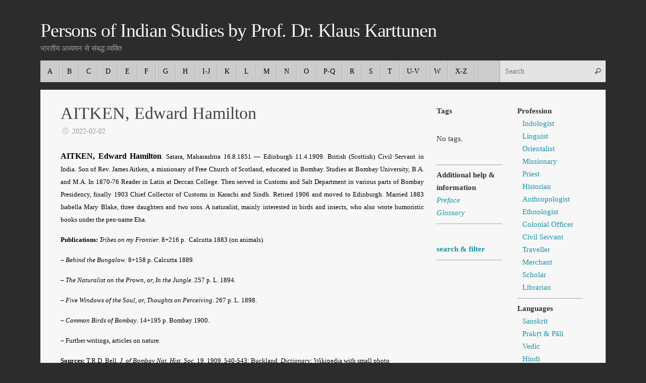

--- FILE ---
content_type: text/html; charset=UTF-8
request_url: https://whowaswho-indology.info/24085/aitken-edward-hamilton/
body_size: 5932
content:
<!DOCTYPE html><html lang="en-US"><head><meta name="viewport" content="width=device-width, user-scalable=no, initial-scale=1.0, minimum-scale=1.0, maximum-scale=1.0"><meta http-equiv="Content-Type" content="text/html; charset=UTF-8" /><link rel="profile" href="https://gmpg.org/xfn/11" /><link rel="pingback" href="https://whowaswho-indology.info/xmlrpc.php" /><link media="all" href="https://whowaswho-indology.info/wp-content/cache/autoptimize/css/autoptimize_2221849b220649f1e5af0a1264af089a.css" rel="stylesheet" /><title>AITKEN, Edward Hamilton &#8211; Persons of Indian Studies by Prof. Dr. Klaus Karttunen</title><meta name='robots' content='max-image-preview:large' /><link rel='dns-prefetch' href='//s.w.org' /><link rel="alternate" type="application/rss+xml" title="Persons of Indian Studies by Prof. Dr. Klaus Karttunen &raquo; Feed" href="https://whowaswho-indology.info/feed/" /><link rel="alternate" type="application/rss+xml" title="Persons of Indian Studies by Prof. Dr. Klaus Karttunen &raquo; Comments Feed" href="https://whowaswho-indology.info/comments/feed/" /> <script type="text/javascript">window._wpemojiSettings = {"baseUrl":"https:\/\/s.w.org\/images\/core\/emoji\/13.0.1\/72x72\/","ext":".png","svgUrl":"https:\/\/s.w.org\/images\/core\/emoji\/13.0.1\/svg\/","svgExt":".svg","source":{"concatemoji":"https:\/\/whowaswho-indology.info\/wp-includes\/js\/wp-emoji-release.min.js?ver=5.7.14"}};
			!function(e,a,t){var n,r,o,i=a.createElement("canvas"),p=i.getContext&&i.getContext("2d");function s(e,t){var a=String.fromCharCode;p.clearRect(0,0,i.width,i.height),p.fillText(a.apply(this,e),0,0);e=i.toDataURL();return p.clearRect(0,0,i.width,i.height),p.fillText(a.apply(this,t),0,0),e===i.toDataURL()}function c(e){var t=a.createElement("script");t.src=e,t.defer=t.type="text/javascript",a.getElementsByTagName("head")[0].appendChild(t)}for(o=Array("flag","emoji"),t.supports={everything:!0,everythingExceptFlag:!0},r=0;r<o.length;r++)t.supports[o[r]]=function(e){if(!p||!p.fillText)return!1;switch(p.textBaseline="top",p.font="600 32px Arial",e){case"flag":return s([127987,65039,8205,9895,65039],[127987,65039,8203,9895,65039])?!1:!s([55356,56826,55356,56819],[55356,56826,8203,55356,56819])&&!s([55356,57332,56128,56423,56128,56418,56128,56421,56128,56430,56128,56423,56128,56447],[55356,57332,8203,56128,56423,8203,56128,56418,8203,56128,56421,8203,56128,56430,8203,56128,56423,8203,56128,56447]);case"emoji":return!s([55357,56424,8205,55356,57212],[55357,56424,8203,55356,57212])}return!1}(o[r]),t.supports.everything=t.supports.everything&&t.supports[o[r]],"flag"!==o[r]&&(t.supports.everythingExceptFlag=t.supports.everythingExceptFlag&&t.supports[o[r]]);t.supports.everythingExceptFlag=t.supports.everythingExceptFlag&&!t.supports.flag,t.DOMReady=!1,t.readyCallback=function(){t.DOMReady=!0},t.supports.everything||(n=function(){t.readyCallback()},a.addEventListener?(a.addEventListener("DOMContentLoaded",n,!1),e.addEventListener("load",n,!1)):(e.attachEvent("onload",n),a.attachEvent("onreadystatechange",function(){"complete"===a.readyState&&t.readyCallback()})),(n=t.source||{}).concatemoji?c(n.concatemoji):n.wpemoji&&n.twemoji&&(c(n.twemoji),c(n.wpemoji)))}(window,document,window._wpemojiSettings);</script> <script type='text/javascript' src='https://whowaswho-indology.info/wp-includes/js/jquery/jquery.min.js?ver=3.5.1' id='jquery-core-js'></script> <script type='text/javascript' id='pdfprnt_front_script-js-extra'>var pdfprnt_file_settings = {"margin_left":"0","margin_right":"0","margin_top":"0","margin_bottom":"0","orientation":null,"page_size":"A4","file_action":"open","file_name":"AITKEN, Edward Hamilton"};</script> <link rel="https://api.w.org/" href="https://whowaswho-indology.info/wp-json/" /><link rel="alternate" type="application/json" href="https://whowaswho-indology.info/wp-json/wp/v2/posts/24085" /><link rel="EditURI" type="application/rsd+xml" title="RSD" href="https://whowaswho-indology.info/xmlrpc.php?rsd" /><link rel="wlwmanifest" type="application/wlwmanifest+xml" href="https://whowaswho-indology.info/wp-includes/wlwmanifest.xml" /><meta name="generator" content="WordPress 5.7.14" /><link rel="canonical" href="https://whowaswho-indology.info/24085/aitken-edward-hamilton/" /><link rel='shortlink' href='https://whowaswho-indology.info/?p=24085' /><link rel="alternate" type="application/json+oembed" href="https://whowaswho-indology.info/wp-json/oembed/1.0/embed?url=https%3A%2F%2Fwhowaswho-indology.info%2F24085%2Faitken-edward-hamilton%2F" /><link rel="alternate" type="text/xml+oembed" href="https://whowaswho-indology.info/wp-json/oembed/1.0/embed?url=https%3A%2F%2Fwhowaswho-indology.info%2F24085%2Faitken-edward-hamilton%2F&#038;format=xml" /> <!--[if lt IE 9]> <script>document.createElement('header');
	document.createElement('nav');
	document.createElement('section');
	document.createElement('article');
	document.createElement('aside');
	document.createElement('footer');</script> <![endif]--></head><body data-rsssl=1 class="post-template-default single single-post postid-24085 single-format-standard tempera-image-five caption-dark tempera-menu-left tempera-topbarhide"><div id="wrapper" class="hfeed"><div id="topbar" ><div id="topbar-inner"></div></div><div id="header-full"><header id="header"><div id="masthead"><div id="branding" role="banner" ><div id="header-container"><div><div id="site-title"><span> <a href="https://whowaswho-indology.info/" title="Persons of Indian Studies by Prof. Dr. Klaus Karttunen" rel="home">Persons of Indian Studies by Prof. Dr. Klaus Karttunen</a> </span></div><div id="site-description" >भारतीय अध्ययन से संबद्ध व्यक्ति</div></div></div><div style="clear:both;"></div></div> <a id="nav-toggle"><span>&nbsp;</span></a><nav id="access" role="navigation"><div class="skip-link screen-reader-text"><a href="#content" title="Skip to content"> Skip to content </a></div><div class="menu"><ul id="prime_nav" class="menu"><li id="menu-item-7148" class="menu-item menu-item-type-post_type menu-item-object-page menu-item-7148"><a href="https://whowaswho-indology.info/a/"><span>A</span></a></li><li id="menu-item-7150" class="menu-item menu-item-type-post_type menu-item-object-page menu-item-7150"><a href="https://whowaswho-indology.info/b/"><span>B</span></a></li><li id="menu-item-7152" class="menu-item menu-item-type-post_type menu-item-object-page menu-item-7152"><a href="https://whowaswho-indology.info/c/"><span>C</span></a></li><li id="menu-item-7158" class="menu-item menu-item-type-post_type menu-item-object-page menu-item-7158"><a href="https://whowaswho-indology.info/d/"><span>D</span></a></li><li id="menu-item-7156" class="menu-item menu-item-type-post_type menu-item-object-page menu-item-7156"><a href="https://whowaswho-indology.info/e/"><span>E</span></a></li><li id="menu-item-7154" class="menu-item menu-item-type-post_type menu-item-object-page menu-item-7154"><a href="https://whowaswho-indology.info/f/"><span>F</span></a></li><li id="menu-item-7160" class="menu-item menu-item-type-post_type menu-item-object-page menu-item-7160"><a href="https://whowaswho-indology.info/g/"><span>G</span></a></li><li id="menu-item-7162" class="menu-item menu-item-type-post_type menu-item-object-page menu-item-7162"><a href="https://whowaswho-indology.info/h/"><span>H</span></a></li><li id="menu-item-7164" class="menu-item menu-item-type-post_type menu-item-object-page menu-item-7164"><a href="https://whowaswho-indology.info/i/"><span>I-J</span></a></li><li id="menu-item-7166" class="menu-item menu-item-type-post_type menu-item-object-page menu-item-7166"><a href="https://whowaswho-indology.info/k/"><span>K</span></a></li><li id="menu-item-7168" class="menu-item menu-item-type-post_type menu-item-object-page menu-item-7168"><a href="https://whowaswho-indology.info/l/"><span>L</span></a></li><li id="menu-item-7170" class="menu-item menu-item-type-post_type menu-item-object-page menu-item-7170"><a href="https://whowaswho-indology.info/m/"><span>M</span></a></li><li id="menu-item-7172" class="menu-item menu-item-type-post_type menu-item-object-page menu-item-7172"><a href="https://whowaswho-indology.info/n/"><span>N</span></a></li><li id="menu-item-7174" class="menu-item menu-item-type-post_type menu-item-object-page menu-item-7174"><a href="https://whowaswho-indology.info/o/"><span>O</span></a></li><li id="menu-item-19366" class="menu-item menu-item-type-post_type menu-item-object-page menu-item-19366"><a href="https://whowaswho-indology.info/p-q/"><span>P-Q</span></a></li><li id="menu-item-7178" class="menu-item menu-item-type-post_type menu-item-object-page menu-item-7178"><a href="https://whowaswho-indology.info/r/"><span>R</span></a></li><li id="menu-item-7180" class="menu-item menu-item-type-post_type menu-item-object-page menu-item-7180"><a href="https://whowaswho-indology.info/s/"><span>S</span></a></li><li id="menu-item-7182" class="menu-item menu-item-type-post_type menu-item-object-page menu-item-7182"><a href="https://whowaswho-indology.info/t/"><span>T</span></a></li><li id="menu-item-7184" class="menu-item menu-item-type-post_type menu-item-object-page menu-item-7184"><a href="https://whowaswho-indology.info/u/"><span>U-V</span></a></li><li id="menu-item-7186" class="menu-item menu-item-type-post_type menu-item-object-page menu-item-7186"><a href="https://whowaswho-indology.info/w/"><span>W</span></a></li><li id="menu-item-7188" class="menu-item menu-item-type-post_type menu-item-object-page menu-item-7188"><a href="https://whowaswho-indology.info/x/"><span>X-Z</span></a></li><li class='menu-main-search'><form role="search" method="get" class="searchform" action="https://whowaswho-indology.info/"> <label> <span class="screen-reader-text">Search for:</span> <input type="search" class="s" placeholder="Search" value="" name="s" /> </label> <button type="submit" class="searchsubmit"><span class="screen-reader-text">Search</span><i class="crycon-search"></i></button></form></li></ul></div></nav></div></header></div><div style="clear:both;height:0;"></div><div id="main" class="main"><div id="toTop"><i class="crycon-back2top"></i></div><div  id="forbottom" ><div style="clear:both;"></div><section id="container" class="three-columns-right"><div id="content" role="main"><div id="post-24085" class="post-24085 post type-post status-publish format-standard hentry category-a category-19-c category-20-c category-great-britain category-civil-servant"><h1 class="entry-title">AITKEN, Edward Hamilton</h1><div class="entry-meta"> <span><i class="crycon-time crycon-metas" title="Date"></i> <time class="onDate date published" datetime="2022-02-02T10:55:50+01:00"> <a href="https://whowaswho-indology.info/24085/aitken-edward-hamilton/" rel="bookmark">2022-02-02</a> </time> </span><time class="updated"  datetime="2025-09-12T06:35:20+02:00">2025-09-12</time></div><div class="entry-content"><p style="text-align: justify;"><span style="font-size: 12pt;"><b>AITKEN, Edward Hamilton</b></span><span style="font-size: 10pt;">. Satara, Maharashtra 16.8.1851 — Edinburgh 11.4.1909. British (Scottish) Civil Servant in India. Son of Rev. James Aitken, a missionary of Free Church of Scotland, educated in Bombay. Studies at Bombay University, B.A. and M.A. In 1870-76 Reader in Latin at Deccan College. Then served in Customs and Salt Department in various parts of Bombay Presidency, finally 1903 Chief Collector of Customs in Karachi and Sindh. Retired 1906 and moved to Edinburgh. Married 1883 Isabella Mary Blake, three daughters and two sons. A naturalist, mainly interested in birds and insects, who also wrote humoristic books under the pen-name Eha.</span></p><p style="text-align: justify;"><span style="font-size: 10pt;"><b>Publications:</b> <em>Tribes on my Frontier</em>. 8+216 p.  Calcutta 1883 (on animals).</span></p><p style="text-align: justify;"><span style="font-size: 10pt;">– <em>Behind the Bungalow</em>. 8+158 p. Calcutta 1889.</span></p><p style="text-align: justify;"><span style="font-size: 10pt;">­– <em>The Naturalist on the Prown, or, In the Jungle</em>. 257 p. L. 1894.</span></p><p style="text-align: justify;"><span style="font-size: 10pt;">– <em>Five Windows of the Soul, or, Thoughts on Perceiving</em>. 267 p. L. 1898.</span></p><p style="text-align: justify;"><span style="font-size: 10pt;">– <em>Common Birds of Bombay</em>. 14+195 p. Bombay 1900.</span></p><p style="text-align: justify;"><span style="font-size: 10pt;">– Further writings, articles on nature.</span></p><p style="text-align: justify;"><span style="font-size: 10pt;"><b>Sources:</b> T.R.D. Bell, <em>J. of Bombay Nat. Hist. Soc</em>. 19, 1909, 540-543; Buckland, <em>Dictionary</em>; Wikipedia with small photo</span></p><p id="post-modified-info">Last Updated on 5 months by <a href="" target="_blank" class="last-modified-author">Admin</a></p><div class="pdfprnt-buttons pdfprnt-buttons-post pdfprnt-bottom-left"><a href="https://whowaswho-indology.info/24085/aitken-edward-hamilton/?print=print" class="pdfprnt-button pdfprnt-button-print" target="_blank"><img src="https://whowaswho-indology.info/wp-content/plugins/pdf-print/images/print.png" alt="image_print" title="Print Content" /></a></div></div><footer class="entry-meta"></footer></div><div id="nav-below" class="navigation"><div class="nav-previous"><a href="https://whowaswho-indology.info/24041/aganina-ljudmila-aleksandrovna/" rel="prev"><i class="meta-nav-prev"></i> AGANINA, Ljudmila Aleksandrovna</a></div><div class="nav-next"><a href="https://whowaswho-indology.info/24251/anatriello-pasquale/" rel="next">ANATRIELLO, Pasquale <i class="meta-nav-next"></i></a></div></div><div id="comments" class="hideme"><p class="nocomments">Comments are closed.</p></div></div><div id="primary" class="widget-area sidey" role="complementary"><ul class="xoxo"><li id="text-8" class="widget-container widget_text"><div class="textwidget"><p><strong>Tags</strong></p></div></li><li id="simpletags-4" class="widget-container widget-simpletags"><div class="st-tag-cloud"> No tags.</div></li><li id="text-5" class="widget-container widget_text"><div class="textwidget"><hr /><p><strong>Additional help &amp; information</strong><br /> <a href="https://whowaswho-indology.info/?page_id=6452" target="_blank" rel="noopener"><em>Preface</em></a><br /> <a href="https://whowaswho-indology.info/?page_id=6453" target="_blank" rel="noopener"><em>Glossary</em></a></p><hr /></div></li><li id="text-7" class="widget-container widget_text"><div class="textwidget"><p><a href="https://whowaswho-indology.info/search-and-filter/"><strong>search &amp; filter</strong></a></p><hr></div></li></ul></div><div id="secondary" class="widget-area sidey" role="complementary"><ul class="xoxo"><li id="text-3" class="widget-container widget_text"><div class="textwidget"><p><strong>Profession</strong></p><ul><li><a href="https://whowaswho-indology.info/indologist/">Indologist</a></li><li><a href="https://whowaswho-indology.info/linguist/">Linguist</a></li><li><a href="https://whowaswho-indology.info/orientalist/">Orientalist</a></li><li><a href="https://whowaswho-indology.info/missionary/">Missionary</a></li><li><a href="https://whowaswho-indology.info/priest/">Priest</a></li><li><a href="https://whowaswho-indology.info/historian/">Historian</a></li><li><a href="https://whowaswho-indology.info/anthropologist/">Anthropologist</a></li><li><a href="https://whowaswho-indology.info/ethnologist/">Ethnologist</a></li><li><a href="https://whowaswho-indology.info/colonial-officer/">Colonial Officer</a></li><li><a href="https://whowaswho-indology.info/civil-servant/">Civil Servant</a></li><li><a href="https://whowaswho-indology.info/traveller/">Traveller</a></li><li><a href="https://whowaswho-indology.info/merchant/">Merchant</a></li><li><a href="https://whowaswho-indology.info/scholar/">Scholar</a></li><li><a href="https://whowaswho-indology.info/librarian/">Librarian</a></li></ul><hr /><p><strong>Languages</strong></p><ul><li><a href="https://whowaswho-indology.info/sanskrit/">Sanskrit<br /> </a></li><li><a href="https://whowaswho-indology.info/pali/">Prakṛt &amp; Pāli</a></li><li><a href="https://whowaswho-indology.info/vedic/">Vedic</a></li><li><a href="https://whowaswho-indology.info/hindi/">Hindi</a></li><li><a href="https://whowaswho-indology.info/tamil/">Tamil</a></li><li><a href="https://whowaswho-indology.info/marathi/">Marathi</a></li><li><a href="https://whowaswho-indology.info/tibetan/">Tibetan</a></li></ul><hr /><p><br /> <strong>Origin</strong></p><ul><li><strong><em><a href="https://whowaswho-indology.info/scandinavia/">Scandinavia</a></em></strong><ul><li><a href="https://whowaswho-indology.info/schweden/">Schweden</a></li><li><a href="https://whowaswho-indology.info/denmark/">Denmark</a></li><li><a href="https://whowaswho-indology.info/finnland/">Finnland</a></li></ul></li><li><a href="https://whowaswho-indology.info/europe/"><strong><em>Europe</em></strong></a><ul><li><a href="https://whowaswho-indology.info/austria/">Austria</a></li><li><a href="https://whowaswho-indology.info/france/">France</a></li><li><a href="https://whowaswho-indology.info/germany/">Germany</a></li><li><a href="https://whowaswho-indology.info/great-britain/">Great Britain</a></li><li><a href="https://whowaswho-indology.info/hungary/">Hungary</a></li><li><a href="https://whowaswho-indology.info/italy/">Italy</a></li><li><a href="https://whowaswho-indology.info/poland/">Poland</a></li><li><a href="https://whowaswho-indology.info/portugal/">Portugal</a></li><li><a href="https://whowaswho-indology.info/russia/">Russia</a></li><li><a href="https://whowaswho-indology.info/switzerland/">Switzerland</a></li></ul></li><li><a href="https://whowaswho-indology.info/u-s/"><em><strong>U.S.<br /> </strong></em></a></li></ul><hr /><p><strong>Centuries</strong></p><ul><li><a href="https://whowaswho-indology.info/15-c-and-earlier/">15 c. and earlier</a></li><li><a href="https://whowaswho-indology.info/16-c/">16 c.</a></li><li><a href="https://whowaswho-indology.info/17-c/">17 c.</a></li><li><a href="https://whowaswho-indology.info/18-c/">18 c.</a></li><li><a href="https://whowaswho-indology.info/19-c/">19 c.</a></li><li><a href="https://whowaswho-indology.info/20-c/">20 c.</a></li></ul></div></li></ul></div></section><div style="clear:both;"></div></div><footer id="footer" role="contentinfo"><div id="colophon"></div><div id="footer2"><nav class="footermenu"><ul id="menu-impressum" class="menu"><li id="menu-item-7190" class="menu-item menu-item-type-post_type menu-item-object-page menu-item-7190"><a href="https://whowaswho-indology.info/impressum/">Impressum</a></li><li id="menu-item-10302" class="menu-item menu-item-type-post_type menu-item-object-page menu-item-privacy-policy menu-item-10302"><a href="https://whowaswho-indology.info/datenschutz/">Datenschutz</a></li></ul></nav> <span style="display:block;float:right;text-align:right;padding:0 20px 5px;font-size:.9em;"> Powered by <a target="_blank" href="http://www.cryoutcreations.eu" title="Tempera Theme by Cryout Creations">Tempera</a> &amp; <a target="_blank" href="http://wordpress.org/"
 title="Semantic Personal Publishing Platform"> WordPress. </a> </span></div></footer></div></div>  <script type="text/javascript">var recaptcha_widgets={};
		function wp_recaptchaLoadCallback(){
			try {
				grecaptcha;
			} catch(err){
				return;
			}
			var e = document.querySelectorAll ? document.querySelectorAll('.g-recaptcha:not(.wpcf7-form-control)') : document.getElementsByClassName('g-recaptcha'),
				form_submits;

			for (var i=0;i<e.length;i++) {
				(function(el){
					var wid;
					// check if captcha element is unrendered
					if ( ! el.childNodes.length) {
						wid = grecaptcha.render(el,{
							'sitekey':'6LdRBkQUAAAAAP6UDsmvlr1XBksf5lM0gBM83BJr',
							'theme':el.getAttribute('data-theme') || 'dark'
						});
						el.setAttribute('data-widget-id',wid);
					} else {
						wid = el.getAttribute('data-widget-id');
						grecaptcha.reset(wid);
					}
				})(e[i]);
			}
		}

		// if jquery present re-render jquery/ajax loaded captcha elements
		if ( typeof jQuery !== 'undefined' )
			jQuery(document).ajaxComplete( function(evt,xhr,set){
				if( xhr.responseText && xhr.responseText.indexOf('6LdRBkQUAAAAAP6UDsmvlr1XBksf5lM0gBM83BJr') !== -1)
					wp_recaptchaLoadCallback();
			} );</script><script src="https://www.google.com/recaptcha/api.js?onload=wp_recaptchaLoadCallback&#038;render=explicit" async defer></script>  <script type='text/javascript' id='tempera-frontend-js-extra'>var tempera_settings = {"mobile":"1","fitvids":"1"};</script> <script type="text/javascript">var cryout_global_content_width = 840;
	var cryout_toTop_offset = 1120;</script> <script defer src="https://whowaswho-indology.info/wp-content/cache/autoptimize/js/autoptimize_7cb00b925f1aeef4afd8f12e1c9ba012.js"></script></body></html>

--- FILE ---
content_type: text/css
request_url: https://whowaswho-indology.info/wp-content/cache/autoptimize/css/autoptimize_2221849b220649f1e5af0a1264af089a.css
body_size: 21661
content:
img.wp-smiley,img.emoji{display:inline !important;border:none !important;box-shadow:none !important;height:1em !important;width:1em !important;margin:0 .07em !important;vertical-align:-.1em !important;background:0 0 !important;padding:0 !important}
@charset "UTF-8";#start-resizable-editor-section{display:none}.wp-block-audio figcaption{margin-top:.5em;margin-bottom:1em}.wp-block-audio audio{width:100%;min-width:300px}.wp-block-button__link{color:#fff;background-color:#32373c;border:none;border-radius:1.55em;box-shadow:none;cursor:pointer;display:inline-block;font-size:1.125em;padding:.667em 1.333em;text-align:center;text-decoration:none;overflow-wrap:break-word}.wp-block-button__link:active,.wp-block-button__link:focus,.wp-block-button__link:hover,.wp-block-button__link:visited{color:#fff}.wp-block-button__link.aligncenter{text-align:center}.wp-block-button__link.alignright{text-align:right}.wp-block-buttons>.wp-block-button.has-custom-width{max-width:none}.wp-block-buttons>.wp-block-button.has-custom-width .wp-block-button__link{width:100%}.wp-block-buttons>.wp-block-button.wp-block-button__width-25{width:calc(25% - .5em)}.wp-block-buttons>.wp-block-button.wp-block-button__width-50{width:calc(50% - .5em)}.wp-block-buttons>.wp-block-button.wp-block-button__width-75{width:calc(75% - .5em)}.wp-block-buttons>.wp-block-button.wp-block-button__width-100{margin-right:0;width:100%}.wp-block-button.is-style-squared,.wp-block-button__link.wp-block-button.is-style-squared{border-radius:0}.wp-block-button.no-border-radius,.wp-block-button__link.no-border-radius{border-radius:0!important}.is-style-outline>.wp-block-button__link,.wp-block-button__link.is-style-outline{border:2px solid}.is-style-outline>.wp-block-button__link:not(.has-text-color),.wp-block-button__link.is-style-outline:not(.has-text-color){color:#32373c}.is-style-outline>.wp-block-button__link:not(.has-background),.wp-block-button__link.is-style-outline:not(.has-background){background-color:transparent}.wp-block-buttons{display:flex;flex-direction:row;flex-wrap:wrap}.wp-block-buttons.is-vertical{flex-direction:column}.wp-block-buttons.is-vertical>.wp-block-button{margin-right:0}.wp-block-buttons.is-vertical>.wp-block-button:last-child{margin-bottom:0}.wp-block-buttons>.wp-block-button{display:inline-block;margin-left:0;margin-right:.5em;margin-bottom:.5em}.wp-block-buttons>.wp-block-button:last-child{margin-right:0}.wp-block-buttons.is-content-justification-left{justify-content:flex-start}.wp-block-buttons.is-content-justification-left.is-vertical{align-items:flex-start}.wp-block-buttons.is-content-justification-center{justify-content:center}.wp-block-buttons.is-content-justification-center.is-vertical{align-items:center}.wp-block-buttons.is-content-justification-right{justify-content:flex-end}.wp-block-buttons.is-content-justification-right>.wp-block-button{margin-left:.5em;margin-right:0}.wp-block-buttons.is-content-justification-right>.wp-block-button:first-child{margin-left:0}.wp-block-buttons.is-content-justification-right.is-vertical{align-items:flex-end}.wp-block-buttons.is-content-justification-space-between{justify-content:space-between}.wp-block-buttons.aligncenter{text-align:center}.wp-block-buttons.alignleft .wp-block-button{margin-left:0;margin-right:.5em}.wp-block-buttons.alignleft .wp-block-button:last-child{margin-right:0}.wp-block-buttons.alignright .wp-block-button{margin-right:0;margin-left:.5em}.wp-block-buttons.alignright .wp-block-button:first-child{margin-left:0}.wp-block-buttons:not(.is-content-justification-space-between,.is-content-justification-right,.is-content-justification-left,.is-content-justification-center) .wp-block-button.aligncenter{margin-left:auto;margin-right:auto;margin-bottom:.5em;width:100%}.wp-block-calendar{text-align:center}.wp-block-calendar tbody td,.wp-block-calendar th{padding:.25em;border:1px solid #ddd}.wp-block-calendar tfoot td{border:none}.wp-block-calendar table{width:100%;border-collapse:collapse}.wp-block-calendar table th{font-weight:400;background:#ddd}.wp-block-calendar a{text-decoration:underline}.wp-block-calendar table caption,.wp-block-calendar table tbody{color:#40464d}.wp-block-categories.alignleft{margin-right:2em}.wp-block-categories.alignright{margin-left:2em}.wp-block-code code{display:block;white-space:pre-wrap;overflow-wrap:break-word}.wp-block-columns{display:flex;margin-bottom:1.75em;flex-wrap:wrap}@media (min-width:782px){.wp-block-columns{flex-wrap:nowrap}}.wp-block-columns.has-background{padding:1.25em 2.375em}.wp-block-columns.are-vertically-aligned-top{align-items:flex-start}.wp-block-columns.are-vertically-aligned-center{align-items:center}.wp-block-columns.are-vertically-aligned-bottom{align-items:flex-end}.wp-block-column{flex-grow:1;min-width:0;word-break:break-word;overflow-wrap:break-word}@media (max-width:599px){.wp-block-column{flex-basis:100%!important}}@media (min-width:600px) and (max-width:781px){.wp-block-column:not(:only-child){flex-basis:calc(50% - 1em)!important;flex-grow:0}.wp-block-column:nth-child(2n){margin-left:2em}}@media (min-width:782px){.wp-block-column{flex-basis:0;flex-grow:1}.wp-block-column[style*=flex-basis]{flex-grow:0}.wp-block-column:not(:first-child){margin-left:2em}}.wp-block-column.is-vertically-aligned-top{align-self:flex-start}.wp-block-column.is-vertically-aligned-center{-ms-grid-row-align:center;align-self:center}.wp-block-column.is-vertically-aligned-bottom{align-self:flex-end}.wp-block-column.is-vertically-aligned-bottom,.wp-block-column.is-vertically-aligned-center,.wp-block-column.is-vertically-aligned-top{width:100%}.wp-block-cover,.wp-block-cover-image{position:relative;background-size:cover;background-position:50%;min-height:430px;width:100%;display:flex;justify-content:center;align-items:center;padding:1em;box-sizing:border-box}.wp-block-cover-image.has-parallax,.wp-block-cover.has-parallax{background-attachment:fixed}@supports (-webkit-overflow-scrolling:touch){.wp-block-cover-image.has-parallax,.wp-block-cover.has-parallax{background-attachment:scroll}}@media (prefers-reduced-motion:reduce){.wp-block-cover-image.has-parallax,.wp-block-cover.has-parallax{background-attachment:scroll}}.wp-block-cover-image.is-repeated,.wp-block-cover.is-repeated{background-repeat:repeat;background-size:auto}.wp-block-cover-image.has-background-dim:not([class*=-background-color]),.wp-block-cover.has-background-dim:not([class*=-background-color]){background-color:#000}.wp-block-cover-image.has-background-dim:before,.wp-block-cover.has-background-dim:before{content:"";background-color:inherit}.wp-block-cover-image.has-background-dim:not(.has-background-gradient):before,.wp-block-cover-image .wp-block-cover__gradient-background,.wp-block-cover.has-background-dim:not(.has-background-gradient):before,.wp-block-cover .wp-block-cover__gradient-background{position:absolute;top:0;left:0;bottom:0;right:0;z-index:1;opacity:.5}.wp-block-cover-image.has-background-dim.has-background-dim-10 .wp-block-cover__gradient-background,.wp-block-cover-image.has-background-dim.has-background-dim-10:not(.has-background-gradient):before,.wp-block-cover.has-background-dim.has-background-dim-10 .wp-block-cover__gradient-background,.wp-block-cover.has-background-dim.has-background-dim-10:not(.has-background-gradient):before{opacity:.1}.wp-block-cover-image.has-background-dim.has-background-dim-20 .wp-block-cover__gradient-background,.wp-block-cover-image.has-background-dim.has-background-dim-20:not(.has-background-gradient):before,.wp-block-cover.has-background-dim.has-background-dim-20 .wp-block-cover__gradient-background,.wp-block-cover.has-background-dim.has-background-dim-20:not(.has-background-gradient):before{opacity:.2}.wp-block-cover-image.has-background-dim.has-background-dim-30 .wp-block-cover__gradient-background,.wp-block-cover-image.has-background-dim.has-background-dim-30:not(.has-background-gradient):before,.wp-block-cover.has-background-dim.has-background-dim-30 .wp-block-cover__gradient-background,.wp-block-cover.has-background-dim.has-background-dim-30:not(.has-background-gradient):before{opacity:.3}.wp-block-cover-image.has-background-dim.has-background-dim-40 .wp-block-cover__gradient-background,.wp-block-cover-image.has-background-dim.has-background-dim-40:not(.has-background-gradient):before,.wp-block-cover.has-background-dim.has-background-dim-40 .wp-block-cover__gradient-background,.wp-block-cover.has-background-dim.has-background-dim-40:not(.has-background-gradient):before{opacity:.4}.wp-block-cover-image.has-background-dim.has-background-dim-50 .wp-block-cover__gradient-background,.wp-block-cover-image.has-background-dim.has-background-dim-50:not(.has-background-gradient):before,.wp-block-cover.has-background-dim.has-background-dim-50 .wp-block-cover__gradient-background,.wp-block-cover.has-background-dim.has-background-dim-50:not(.has-background-gradient):before{opacity:.5}.wp-block-cover-image.has-background-dim.has-background-dim-60 .wp-block-cover__gradient-background,.wp-block-cover-image.has-background-dim.has-background-dim-60:not(.has-background-gradient):before,.wp-block-cover.has-background-dim.has-background-dim-60 .wp-block-cover__gradient-background,.wp-block-cover.has-background-dim.has-background-dim-60:not(.has-background-gradient):before{opacity:.6}.wp-block-cover-image.has-background-dim.has-background-dim-70 .wp-block-cover__gradient-background,.wp-block-cover-image.has-background-dim.has-background-dim-70:not(.has-background-gradient):before,.wp-block-cover.has-background-dim.has-background-dim-70 .wp-block-cover__gradient-background,.wp-block-cover.has-background-dim.has-background-dim-70:not(.has-background-gradient):before{opacity:.7}.wp-block-cover-image.has-background-dim.has-background-dim-80 .wp-block-cover__gradient-background,.wp-block-cover-image.has-background-dim.has-background-dim-80:not(.has-background-gradient):before,.wp-block-cover.has-background-dim.has-background-dim-80 .wp-block-cover__gradient-background,.wp-block-cover.has-background-dim.has-background-dim-80:not(.has-background-gradient):before{opacity:.8}.wp-block-cover-image.has-background-dim.has-background-dim-90 .wp-block-cover__gradient-background,.wp-block-cover-image.has-background-dim.has-background-dim-90:not(.has-background-gradient):before,.wp-block-cover.has-background-dim.has-background-dim-90 .wp-block-cover__gradient-background,.wp-block-cover.has-background-dim.has-background-dim-90:not(.has-background-gradient):before{opacity:.9}.wp-block-cover-image.has-background-dim.has-background-dim-100 .wp-block-cover__gradient-background,.wp-block-cover-image.has-background-dim.has-background-dim-100:not(.has-background-gradient):before,.wp-block-cover.has-background-dim.has-background-dim-100 .wp-block-cover__gradient-background,.wp-block-cover.has-background-dim.has-background-dim-100:not(.has-background-gradient):before{opacity:1}.wp-block-cover-image.alignleft,.wp-block-cover-image.alignright,.wp-block-cover.alignleft,.wp-block-cover.alignright{max-width:420px;width:100%}.wp-block-cover-image:after,.wp-block-cover:after{display:block;content:"";font-size:0;min-height:inherit}@supports ((position:-webkit-sticky) or (position:sticky)){.wp-block-cover-image:after,.wp-block-cover:after{content:none}}.wp-block-cover-image.aligncenter,.wp-block-cover-image.alignleft,.wp-block-cover-image.alignright,.wp-block-cover.aligncenter,.wp-block-cover.alignleft,.wp-block-cover.alignright{display:flex}.wp-block-cover-image .wp-block-cover__inner-container,.wp-block-cover .wp-block-cover__inner-container{width:100%;z-index:1;color:#fff}.wp-block-cover-image .wp-block-subhead:not(.has-text-color),.wp-block-cover-image h1:not(.has-text-color),.wp-block-cover-image h2:not(.has-text-color),.wp-block-cover-image h3:not(.has-text-color),.wp-block-cover-image h4:not(.has-text-color),.wp-block-cover-image h5:not(.has-text-color),.wp-block-cover-image h6:not(.has-text-color),.wp-block-cover-image p:not(.has-text-color),.wp-block-cover .wp-block-subhead:not(.has-text-color),.wp-block-cover h1:not(.has-text-color),.wp-block-cover h2:not(.has-text-color),.wp-block-cover h3:not(.has-text-color),.wp-block-cover h4:not(.has-text-color),.wp-block-cover h5:not(.has-text-color),.wp-block-cover h6:not(.has-text-color),.wp-block-cover p:not(.has-text-color){color:inherit}.wp-block-cover-image.is-position-top-left,.wp-block-cover.is-position-top-left{align-items:flex-start;justify-content:flex-start}.wp-block-cover-image.is-position-top-center,.wp-block-cover.is-position-top-center{align-items:flex-start;justify-content:center}.wp-block-cover-image.is-position-top-right,.wp-block-cover.is-position-top-right{align-items:flex-start;justify-content:flex-end}.wp-block-cover-image.is-position-center-left,.wp-block-cover.is-position-center-left{align-items:center;justify-content:flex-start}.wp-block-cover-image.is-position-center-center,.wp-block-cover.is-position-center-center{align-items:center;justify-content:center}.wp-block-cover-image.is-position-center-right,.wp-block-cover.is-position-center-right{align-items:center;justify-content:flex-end}.wp-block-cover-image.is-position-bottom-left,.wp-block-cover.is-position-bottom-left{align-items:flex-end;justify-content:flex-start}.wp-block-cover-image.is-position-bottom-center,.wp-block-cover.is-position-bottom-center{align-items:flex-end;justify-content:center}.wp-block-cover-image.is-position-bottom-right,.wp-block-cover.is-position-bottom-right{align-items:flex-end;justify-content:flex-end}.wp-block-cover-image.has-custom-content-position.has-custom-content-position .wp-block-cover__inner-container,.wp-block-cover.has-custom-content-position.has-custom-content-position .wp-block-cover__inner-container{margin:0;width:auto}.wp-block-cover-image img.wp-block-cover__image-background,.wp-block-cover-image video.wp-block-cover__video-background,.wp-block-cover img.wp-block-cover__image-background,.wp-block-cover video.wp-block-cover__video-background{position:absolute;top:0;left:0;right:0;bottom:0;margin:0;padding:0;width:100%;height:100%;max-width:none;max-height:none;-o-object-fit:cover;object-fit:cover;outline:none;border:none;box-shadow:none}.wp-block-cover__image-background,.wp-block-cover__video-background{z-index:0}.wp-block-cover-image-text,.wp-block-cover-image-text a,.wp-block-cover-image-text a:active,.wp-block-cover-image-text a:focus,.wp-block-cover-image-text a:hover,.wp-block-cover-text,.wp-block-cover-text a,.wp-block-cover-text a:active,.wp-block-cover-text a:focus,.wp-block-cover-text a:hover,section.wp-block-cover-image h2,section.wp-block-cover-image h2 a,section.wp-block-cover-image h2 a:active,section.wp-block-cover-image h2 a:focus,section.wp-block-cover-image h2 a:hover{color:#fff}.wp-block-cover-image .wp-block-cover.has-left-content{justify-content:flex-start}.wp-block-cover-image .wp-block-cover.has-right-content{justify-content:flex-end}.wp-block-cover-image.has-left-content .wp-block-cover-image-text,.wp-block-cover.has-left-content .wp-block-cover-text,section.wp-block-cover-image.has-left-content>h2{margin-left:0;text-align:left}.wp-block-cover-image.has-right-content .wp-block-cover-image-text,.wp-block-cover.has-right-content .wp-block-cover-text,section.wp-block-cover-image.has-right-content>h2{margin-right:0;text-align:right}.wp-block-cover-image .wp-block-cover-image-text,.wp-block-cover .wp-block-cover-text,section.wp-block-cover-image>h2{font-size:2em;line-height:1.25;z-index:1;margin-bottom:0;max-width:840px;padding:.44em;text-align:center}.wp-block-embed.alignleft,.wp-block-embed.alignright,.wp-block[data-align=left]>[data-type="core/embed"],.wp-block[data-align=right]>[data-type="core/embed"]{max-width:360px;width:100%}.wp-block-embed.alignleft .wp-block-embed__wrapper,.wp-block-embed.alignright .wp-block-embed__wrapper,.wp-block[data-align=left]>[data-type="core/embed"] .wp-block-embed__wrapper,.wp-block[data-align=right]>[data-type="core/embed"] .wp-block-embed__wrapper{min-width:280px}.wp-block-cover .wp-block-embed{min-width:320px;min-height:240px}.wp-block-embed{margin-bottom:1em}.wp-block-embed figcaption{margin-top:.5em;margin-bottom:1em}.wp-block-embed iframe{max-width:100%}.wp-block-embed__wrapper{position:relative}.wp-embed-responsive .wp-has-aspect-ratio .wp-block-embed__wrapper:before{content:"";display:block;padding-top:50%}.wp-embed-responsive .wp-has-aspect-ratio iframe{position:absolute;top:0;right:0;bottom:0;left:0;height:100%;width:100%}.wp-embed-responsive .wp-embed-aspect-21-9 .wp-block-embed__wrapper:before{padding-top:42.85%}.wp-embed-responsive .wp-embed-aspect-18-9 .wp-block-embed__wrapper:before{padding-top:50%}.wp-embed-responsive .wp-embed-aspect-16-9 .wp-block-embed__wrapper:before{padding-top:56.25%}.wp-embed-responsive .wp-embed-aspect-4-3 .wp-block-embed__wrapper:before{padding-top:75%}.wp-embed-responsive .wp-embed-aspect-1-1 .wp-block-embed__wrapper:before{padding-top:100%}.wp-embed-responsive .wp-embed-aspect-9-16 .wp-block-embed__wrapper:before{padding-top:177.77%}.wp-embed-responsive .wp-embed-aspect-1-2 .wp-block-embed__wrapper:before{padding-top:200%}.wp-block-file{margin-bottom:1.5em}.wp-block-file.aligncenter{text-align:center}.wp-block-file.alignright{text-align:right}.wp-block-file .wp-block-file__button{background:#32373c;border-radius:2em;color:#fff;font-size:.8em;padding:.5em 1em}.wp-block-file a.wp-block-file__button{text-decoration:none}.wp-block-file a.wp-block-file__button:active,.wp-block-file a.wp-block-file__button:focus,.wp-block-file a.wp-block-file__button:hover,.wp-block-file a.wp-block-file__button:visited{box-shadow:none;color:#fff;opacity:.85;text-decoration:none}.wp-block-file *+.wp-block-file__button{margin-left:.75em}.blocks-gallery-grid,.wp-block-gallery{display:flex;flex-wrap:wrap;list-style-type:none;padding:0;margin:0}.blocks-gallery-grid .blocks-gallery-image,.blocks-gallery-grid .blocks-gallery-item,.wp-block-gallery .blocks-gallery-image,.wp-block-gallery .blocks-gallery-item{margin:0 1em 1em 0;display:flex;flex-grow:1;flex-direction:column;justify-content:center;position:relative;width:calc(50% - 1em)}.blocks-gallery-grid .blocks-gallery-image:nth-of-type(2n),.blocks-gallery-grid .blocks-gallery-item:nth-of-type(2n),.wp-block-gallery .blocks-gallery-image:nth-of-type(2n),.wp-block-gallery .blocks-gallery-item:nth-of-type(2n){margin-right:0}.blocks-gallery-grid .blocks-gallery-image figure,.blocks-gallery-grid .blocks-gallery-item figure,.wp-block-gallery .blocks-gallery-image figure,.wp-block-gallery .blocks-gallery-item figure{margin:0;height:100%}@supports ((position:-webkit-sticky) or (position:sticky)){.blocks-gallery-grid .blocks-gallery-image figure,.blocks-gallery-grid .blocks-gallery-item figure,.wp-block-gallery .blocks-gallery-image figure,.wp-block-gallery .blocks-gallery-item figure{display:flex;align-items:flex-end;justify-content:flex-start}}.blocks-gallery-grid .blocks-gallery-image img,.blocks-gallery-grid .blocks-gallery-item img,.wp-block-gallery .blocks-gallery-image img,.wp-block-gallery .blocks-gallery-item img{display:block;max-width:100%;height:auto;width:100%}@supports ((position:-webkit-sticky) or (position:sticky)){.blocks-gallery-grid .blocks-gallery-image img,.blocks-gallery-grid .blocks-gallery-item img,.wp-block-gallery .blocks-gallery-image img,.wp-block-gallery .blocks-gallery-item img{width:auto}}.blocks-gallery-grid .blocks-gallery-image figcaption,.blocks-gallery-grid .blocks-gallery-item figcaption,.wp-block-gallery .blocks-gallery-image figcaption,.wp-block-gallery .blocks-gallery-item figcaption{position:absolute;bottom:0;width:100%;max-height:100%;overflow:auto;padding:3em .77em .7em;color:#fff;text-align:center;font-size:.8em;background:linear-gradient(0deg,rgba(0,0,0,.7),rgba(0,0,0,.3) 70%,transparent);box-sizing:border-box;margin:0}.blocks-gallery-grid .blocks-gallery-image figcaption img,.blocks-gallery-grid .blocks-gallery-item figcaption img,.wp-block-gallery .blocks-gallery-image figcaption img,.wp-block-gallery .blocks-gallery-item figcaption img{display:inline}.blocks-gallery-grid figcaption,.wp-block-gallery figcaption{flex-grow:1}.blocks-gallery-grid.is-cropped .blocks-gallery-image a,.blocks-gallery-grid.is-cropped .blocks-gallery-image img,.blocks-gallery-grid.is-cropped .blocks-gallery-item a,.blocks-gallery-grid.is-cropped .blocks-gallery-item img,.wp-block-gallery.is-cropped .blocks-gallery-image a,.wp-block-gallery.is-cropped .blocks-gallery-image img,.wp-block-gallery.is-cropped .blocks-gallery-item a,.wp-block-gallery.is-cropped .blocks-gallery-item img{width:100%}@supports ((position:-webkit-sticky) or (position:sticky)){.blocks-gallery-grid.is-cropped .blocks-gallery-image a,.blocks-gallery-grid.is-cropped .blocks-gallery-image img,.blocks-gallery-grid.is-cropped .blocks-gallery-item a,.blocks-gallery-grid.is-cropped .blocks-gallery-item img,.wp-block-gallery.is-cropped .blocks-gallery-image a,.wp-block-gallery.is-cropped .blocks-gallery-image img,.wp-block-gallery.is-cropped .blocks-gallery-item a,.wp-block-gallery.is-cropped .blocks-gallery-item img{height:100%;flex:1;-o-object-fit:cover;object-fit:cover}}.blocks-gallery-grid.columns-1 .blocks-gallery-image,.blocks-gallery-grid.columns-1 .blocks-gallery-item,.wp-block-gallery.columns-1 .blocks-gallery-image,.wp-block-gallery.columns-1 .blocks-gallery-item{width:100%;margin-right:0}@media (min-width:600px){.blocks-gallery-grid.columns-3 .blocks-gallery-image,.blocks-gallery-grid.columns-3 .blocks-gallery-item,.wp-block-gallery.columns-3 .blocks-gallery-image,.wp-block-gallery.columns-3 .blocks-gallery-item{width:calc(33.33333% - .66667em);margin-right:1em}.blocks-gallery-grid.columns-4 .blocks-gallery-image,.blocks-gallery-grid.columns-4 .blocks-gallery-item,.wp-block-gallery.columns-4 .blocks-gallery-image,.wp-block-gallery.columns-4 .blocks-gallery-item{width:calc(25% - .75em);margin-right:1em}.blocks-gallery-grid.columns-5 .blocks-gallery-image,.blocks-gallery-grid.columns-5 .blocks-gallery-item,.wp-block-gallery.columns-5 .blocks-gallery-image,.wp-block-gallery.columns-5 .blocks-gallery-item{width:calc(20% - .8em);margin-right:1em}.blocks-gallery-grid.columns-6 .blocks-gallery-image,.blocks-gallery-grid.columns-6 .blocks-gallery-item,.wp-block-gallery.columns-6 .blocks-gallery-image,.wp-block-gallery.columns-6 .blocks-gallery-item{width:calc(16.66667% - .83333em);margin-right:1em}.blocks-gallery-grid.columns-7 .blocks-gallery-image,.blocks-gallery-grid.columns-7 .blocks-gallery-item,.wp-block-gallery.columns-7 .blocks-gallery-image,.wp-block-gallery.columns-7 .blocks-gallery-item{width:calc(14.28571% - .85714em);margin-right:1em}.blocks-gallery-grid.columns-8 .blocks-gallery-image,.blocks-gallery-grid.columns-8 .blocks-gallery-item,.wp-block-gallery.columns-8 .blocks-gallery-image,.wp-block-gallery.columns-8 .blocks-gallery-item{width:calc(12.5% - .875em);margin-right:1em}.blocks-gallery-grid.columns-1 .blocks-gallery-image:nth-of-type(1n),.blocks-gallery-grid.columns-1 .blocks-gallery-item:nth-of-type(1n),.blocks-gallery-grid.columns-2 .blocks-gallery-image:nth-of-type(2n),.blocks-gallery-grid.columns-2 .blocks-gallery-item:nth-of-type(2n),.blocks-gallery-grid.columns-3 .blocks-gallery-image:nth-of-type(3n),.blocks-gallery-grid.columns-3 .blocks-gallery-item:nth-of-type(3n),.blocks-gallery-grid.columns-4 .blocks-gallery-image:nth-of-type(4n),.blocks-gallery-grid.columns-4 .blocks-gallery-item:nth-of-type(4n),.blocks-gallery-grid.columns-5 .blocks-gallery-image:nth-of-type(5n),.blocks-gallery-grid.columns-5 .blocks-gallery-item:nth-of-type(5n),.blocks-gallery-grid.columns-6 .blocks-gallery-image:nth-of-type(6n),.blocks-gallery-grid.columns-6 .blocks-gallery-item:nth-of-type(6n),.blocks-gallery-grid.columns-7 .blocks-gallery-image:nth-of-type(7n),.blocks-gallery-grid.columns-7 .blocks-gallery-item:nth-of-type(7n),.blocks-gallery-grid.columns-8 .blocks-gallery-image:nth-of-type(8n),.blocks-gallery-grid.columns-8 .blocks-gallery-item:nth-of-type(8n),.wp-block-gallery.columns-1 .blocks-gallery-image:nth-of-type(1n),.wp-block-gallery.columns-1 .blocks-gallery-item:nth-of-type(1n),.wp-block-gallery.columns-2 .blocks-gallery-image:nth-of-type(2n),.wp-block-gallery.columns-2 .blocks-gallery-item:nth-of-type(2n),.wp-block-gallery.columns-3 .blocks-gallery-image:nth-of-type(3n),.wp-block-gallery.columns-3 .blocks-gallery-item:nth-of-type(3n),.wp-block-gallery.columns-4 .blocks-gallery-image:nth-of-type(4n),.wp-block-gallery.columns-4 .blocks-gallery-item:nth-of-type(4n),.wp-block-gallery.columns-5 .blocks-gallery-image:nth-of-type(5n),.wp-block-gallery.columns-5 .blocks-gallery-item:nth-of-type(5n),.wp-block-gallery.columns-6 .blocks-gallery-image:nth-of-type(6n),.wp-block-gallery.columns-6 .blocks-gallery-item:nth-of-type(6n),.wp-block-gallery.columns-7 .blocks-gallery-image:nth-of-type(7n),.wp-block-gallery.columns-7 .blocks-gallery-item:nth-of-type(7n),.wp-block-gallery.columns-8 .blocks-gallery-image:nth-of-type(8n),.wp-block-gallery.columns-8 .blocks-gallery-item:nth-of-type(8n){margin-right:0}}.blocks-gallery-grid .blocks-gallery-image:last-child,.blocks-gallery-grid .blocks-gallery-item:last-child,.wp-block-gallery .blocks-gallery-image:last-child,.wp-block-gallery .blocks-gallery-item:last-child{margin-right:0}.blocks-gallery-grid.alignleft,.blocks-gallery-grid.alignright,.wp-block-gallery.alignleft,.wp-block-gallery.alignright{max-width:420px;width:100%}.blocks-gallery-grid.aligncenter .blocks-gallery-item figure,.wp-block-gallery.aligncenter .blocks-gallery-item figure{justify-content:center}.wp-block-group{box-sizing:border-box}h1.has-background,h2.has-background,h3.has-background,h4.has-background,h5.has-background,h6.has-background{padding:1.25em 2.375em}.wp-block-image{margin-bottom:1em}.wp-block-image img{max-width:100%}.wp-block-image:not(.is-style-rounded) img{border-radius:inherit}.wp-block-image.aligncenter{text-align:center}.wp-block-image.alignfull img,.wp-block-image.alignwide img{width:100%}.wp-block-image .aligncenter,.wp-block-image .alignleft,.wp-block-image .alignright{display:table}.wp-block-image .aligncenter>figcaption,.wp-block-image .alignleft>figcaption,.wp-block-image .alignright>figcaption{display:table-caption;caption-side:bottom}.wp-block-image .alignleft{float:left;margin:.5em 1em .5em 0}.wp-block-image .alignright{float:right;margin:.5em 0 .5em 1em}.wp-block-image .aligncenter{margin-left:auto;margin-right:auto}.wp-block-image figcaption{margin-top:.5em;margin-bottom:1em}.wp-block-image.is-style-circle-mask img,.wp-block-image.is-style-rounded img{border-radius:9999px}@supports ((-webkit-mask-image:none) or (mask-image:none)) or (-webkit-mask-image:none){.wp-block-image.is-style-circle-mask img{-webkit-mask-image:url('data:image/svg+xml;utf8,<svg viewBox="0 0 100 100" xmlns="http://www.w3.org/2000/svg"><circle cx="50" cy="50" r="50"/></svg>');mask-image:url('data:image/svg+xml;utf8,<svg viewBox="0 0 100 100" xmlns="http://www.w3.org/2000/svg"><circle cx="50" cy="50" r="50"/></svg>');mask-mode:alpha;-webkit-mask-repeat:no-repeat;mask-repeat:no-repeat;-webkit-mask-size:contain;mask-size:contain;-webkit-mask-position:center;mask-position:center;border-radius:0}}.wp-block-latest-comments__comment{line-height:1.1;list-style:none;margin-bottom:1em}.has-avatars .wp-block-latest-comments__comment{min-height:2.25em;list-style:none}.has-avatars .wp-block-latest-comments__comment .wp-block-latest-comments__comment-excerpt,.has-avatars .wp-block-latest-comments__comment .wp-block-latest-comments__comment-meta{margin-left:3.25em}.has-dates .wp-block-latest-comments__comment,.has-excerpts .wp-block-latest-comments__comment{line-height:1.5}.wp-block-latest-comments__comment-excerpt p{font-size:.875em;line-height:1.8;margin:.36em 0 1.4em}.wp-block-latest-comments__comment-date{display:block;font-size:.75em}.wp-block-latest-comments .avatar,.wp-block-latest-comments__comment-avatar{border-radius:1.5em;display:block;float:left;height:2.5em;margin-right:.75em;width:2.5em}.wp-block-latest-posts.alignleft{margin-right:2em}.wp-block-latest-posts.alignright{margin-left:2em}.wp-block-latest-posts.wp-block-latest-posts__list{list-style:none}.wp-block-latest-posts.wp-block-latest-posts__list li{clear:both}.wp-block-latest-posts.is-grid{display:flex;flex-wrap:wrap;padding:0}.wp-block-latest-posts.is-grid li{margin:0 1.25em 1.25em 0;width:100%}@media (min-width:600px){.wp-block-latest-posts.columns-2 li{width:calc(50% - .625em)}.wp-block-latest-posts.columns-2 li:nth-child(2n){margin-right:0}.wp-block-latest-posts.columns-3 li{width:calc(33.33333% - .83333em)}.wp-block-latest-posts.columns-3 li:nth-child(3n){margin-right:0}.wp-block-latest-posts.columns-4 li{width:calc(25% - .9375em)}.wp-block-latest-posts.columns-4 li:nth-child(4n){margin-right:0}.wp-block-latest-posts.columns-5 li{width:calc(20% - 1em)}.wp-block-latest-posts.columns-5 li:nth-child(5n){margin-right:0}.wp-block-latest-posts.columns-6 li{width:calc(16.66667% - 1.04167em)}.wp-block-latest-posts.columns-6 li:nth-child(6n){margin-right:0}}.wp-block-latest-posts__post-author,.wp-block-latest-posts__post-date{display:block;color:#555;font-size:.8125em}.wp-block-latest-posts__post-excerpt{margin-top:.5em;margin-bottom:1em}.wp-block-latest-posts__featured-image a{display:inline-block}.wp-block-latest-posts__featured-image img{height:auto;width:auto}.wp-block-latest-posts__featured-image.alignleft{margin-right:1em}.wp-block-latest-posts__featured-image.alignright{margin-left:1em}.wp-block-latest-posts__featured-image.aligncenter{margin-bottom:1em;text-align:center}.block-editor-image-alignment-control__row .components-base-control__field{display:flex;justify-content:space-between;align-items:center}.block-editor-image-alignment-control__row .components-base-control__field .components-base-control__label{margin-bottom:0}ol.has-background,ul.has-background{padding:1.25em 2.375em}.wp-block-media-text{
  /*!rtl:begin:ignore*/direction:ltr;
  /*!rtl:end:ignore*/display:-ms-grid;display:grid;-ms-grid-columns:50% 1fr;grid-template-columns:50% 1fr;-ms-grid-rows:auto;grid-template-rows:auto}.wp-block-media-text.has-media-on-the-right{-ms-grid-columns:1fr 50%;grid-template-columns:1fr 50%}.wp-block-media-text.is-vertically-aligned-top .wp-block-media-text__content,.wp-block-media-text.is-vertically-aligned-top .wp-block-media-text__media{-ms-grid-row-align:start;align-self:start}.wp-block-media-text.is-vertically-aligned-center .wp-block-media-text__content,.wp-block-media-text.is-vertically-aligned-center .wp-block-media-text__media,.wp-block-media-text .wp-block-media-text__content,.wp-block-media-text .wp-block-media-text__media{-ms-grid-row-align:center;align-self:center}.wp-block-media-text.is-vertically-aligned-bottom .wp-block-media-text__content,.wp-block-media-text.is-vertically-aligned-bottom .wp-block-media-text__media{-ms-grid-row-align:end;align-self:end}.wp-block-media-text .wp-block-media-text__media{
  /*!rtl:begin:ignore*/-ms-grid-column:1;grid-column:1;-ms-grid-row:1;grid-row:1;
  /*!rtl:end:ignore*/margin:0}.wp-block-media-text .wp-block-media-text__content{direction:ltr;
  /*!rtl:begin:ignore*/-ms-grid-column:2;grid-column:2;-ms-grid-row:1;grid-row:1;
  /*!rtl:end:ignore*/padding:0 8%;word-break:break-word}.wp-block-media-text.has-media-on-the-right .wp-block-media-text__media{
  /*!rtl:begin:ignore*/-ms-grid-column:2;grid-column:2;-ms-grid-row:1;grid-row:1
  /*!rtl:end:ignore*/}.wp-block-media-text.has-media-on-the-right .wp-block-media-text__content{
  /*!rtl:begin:ignore*/-ms-grid-column:1;grid-column:1;-ms-grid-row:1;grid-row:1
  /*!rtl:end:ignore*/}.wp-block-media-text__media img,.wp-block-media-text__media video{max-width:unset;width:100%;vertical-align:middle}.wp-block-media-text.is-image-fill .wp-block-media-text__media{height:100%;min-height:250px;background-size:cover}.wp-block-media-text.is-image-fill .wp-block-media-text__media>a{display:block;height:100%}.wp-block-media-text.is-image-fill .wp-block-media-text__media img{position:absolute;width:1px;height:1px;padding:0;margin:-1px;overflow:hidden;clip:rect(0,0,0,0);border:0}@media (max-width:600px){.wp-block-media-text.is-stacked-on-mobile{-ms-grid-columns:100%!important;grid-template-columns:100%!important}.wp-block-media-text.is-stacked-on-mobile .wp-block-media-text__media{-ms-grid-column:1;grid-column:1;-ms-grid-row:1;grid-row:1}.wp-block-media-text.is-stacked-on-mobile .wp-block-media-text__content{-ms-grid-column:1;grid-column:1;-ms-grid-row:2;grid-row:2}}.wp-block-navigation:not(.has-background) .wp-block-navigation__container .wp-block-navigation__container{color:#1e1e1e;background-color:#fff;min-width:200px}.items-justified-left>ul{justify-content:flex-start}.items-justified-center>ul{justify-content:center}.items-justified-right>ul{justify-content:flex-end}.items-justified-space-between>ul{justify-content:space-between}.wp-block-navigation-link{display:flex;align-items:center;position:relative;margin:0}.wp-block-navigation-link .wp-block-navigation__container:empty{display:none}.wp-block-navigation__container{list-style:none;margin:0;padding-left:0;display:flex;flex-wrap:wrap}.is-vertical .wp-block-navigation__container{display:block}.has-child>.wp-block-navigation-link__content{padding-right:.5em}.has-child .wp-block-navigation__container{border:1px solid rgba(0,0,0,.15);background-color:inherit;color:inherit;position:absolute;left:0;top:100%;width:-webkit-fit-content;width:-moz-fit-content;width:fit-content;z-index:2;opacity:0;transition:opacity .1s linear;visibility:hidden}.has-child .wp-block-navigation__container>.wp-block-navigation-link>.wp-block-navigation-link__content{flex-grow:1}.has-child .wp-block-navigation__container>.wp-block-navigation-link>.wp-block-navigation-link__submenu-icon{padding-right:.5em}@media (min-width:782px){.has-child .wp-block-navigation__container{left:1.5em}.has-child .wp-block-navigation__container .wp-block-navigation__container{left:100%;top:-1px}.has-child .wp-block-navigation__container .wp-block-navigation__container:before{content:"";position:absolute;right:100%;height:100%;display:block;width:.5em;background:transparent}.has-child .wp-block-navigation__container .wp-block-navigation-link__submenu-icon svg{transform:rotate(0)}}.has-child:hover{cursor:pointer}.has-child:hover>.wp-block-navigation__container{visibility:visible;opacity:1;display:flex;flex-direction:column}.has-child:focus-within{cursor:pointer}.has-child:focus-within>.wp-block-navigation__container{visibility:visible;opacity:1;display:flex;flex-direction:column}.wp-block-navigation[style*=text-decoration] .wp-block-navigation-link,.wp-block-navigation[style*=text-decoration] .wp-block-navigation-link__content,.wp-block-navigation[style*=text-decoration] .wp-block-navigation-link__content:active,.wp-block-navigation[style*=text-decoration] .wp-block-navigation-link__content:focus,.wp-block-navigation[style*=text-decoration] .wp-block-navigation__container{text-decoration:inherit}.wp-block-navigation:not([style*=text-decoration]) .wp-block-navigation-link__content,.wp-block-navigation:not([style*=text-decoration]) .wp-block-navigation-link__content:active,.wp-block-navigation:not([style*=text-decoration]) .wp-block-navigation-link__content:focus{text-decoration:none}.wp-block-navigation-link__content{color:inherit;padding:.5em 1em}.wp-block-navigation-link__content+.wp-block-navigation-link__content{padding-top:0}.has-text-color .wp-block-navigation-link__content{color:inherit}.wp-block-navigation-link__label{word-break:normal;overflow-wrap:break-word}.wp-block-navigation-link__submenu-icon{height:inherit;padding:.375em 1em .375em 0}.wp-block-navigation-link__submenu-icon svg{fill:currentColor}@media (min-width:782px){.wp-block-navigation-link__submenu-icon svg{transform:rotate(90deg)}}.is-small-text{font-size:.875em}.is-regular-text{font-size:1em}.is-large-text{font-size:2.25em}.is-larger-text{font-size:3em}.has-drop-cap:not(:focus):first-letter{float:left;font-size:8.4em;line-height:.68;font-weight:100;margin:.05em .1em 0 0;text-transform:uppercase;font-style:normal}p.has-background{padding:1.25em 2.375em}p.has-text-color a{color:inherit}.wp-block-post-author{display:flex;flex-wrap:wrap}.wp-block-post-author__byline{width:100%;margin-top:0;margin-bottom:0;font-size:.5em}.wp-block-post-author__avatar{margin-right:1em}.wp-block-post-author__bio{margin-bottom:.7em;font-size:.7em}.wp-block-post-author__content{flex-grow:1;flex-basis:0}.wp-block-post-author__name{font-weight:700;margin:0}.wp-block-post-comments-form input[type=submit]{color:#fff;background-color:#32373c;border:none;border-radius:1.55em;box-shadow:none;cursor:pointer;display:inline-block;font-size:1.125em;padding:.667em 1.333em;text-align:center;text-decoration:none;overflow-wrap:break-word}.wp-block-post-comments-form input[type=submit]:active,.wp-block-post-comments-form input[type=submit]:focus,.wp-block-post-comments-form input[type=submit]:hover,.wp-block-post-comments-form input[type=submit]:visited{color:#fff}.wp-block-preformatted{white-space:pre-wrap}.wp-block-pullquote{padding:3em 0;margin-left:0;margin-right:0;text-align:center}.wp-block-pullquote.alignleft,.wp-block-pullquote.alignright{max-width:420px}.wp-block-pullquote.alignleft p,.wp-block-pullquote.alignright p{font-size:1.25em}.wp-block-pullquote p{font-size:1.75em;line-height:1.6}.wp-block-pullquote cite,.wp-block-pullquote footer{position:relative}.wp-block-pullquote .has-text-color a{color:inherit}.wp-block-pullquote:not(.is-style-solid-color){background:none}.wp-block-pullquote.is-style-solid-color{border:none}.wp-block-pullquote.is-style-solid-color blockquote{margin-left:auto;margin-right:auto;text-align:left;max-width:60%}.wp-block-pullquote.is-style-solid-color blockquote p{margin-top:0;margin-bottom:0;font-size:2em}.wp-block-pullquote.is-style-solid-color blockquote cite{text-transform:none;font-style:normal}.wp-block-pullquote cite{color:inherit}.wp-block-query-loop{max-width:100%;list-style:none;padding:0}.wp-block-query-loop li{clear:both}.wp-block-query-loop.is-flex-container{flex-direction:row;display:flex;flex-wrap:wrap}.wp-block-query-loop.is-flex-container li{margin:0 0 1.25em;width:100%}@media (min-width:600px){.wp-block-query-loop.is-flex-container li{margin-right:1.25em}.wp-block-query-loop.is-flex-container.is-flex-container.columns-2>li{width:calc(50% - .625em)}.wp-block-query-loop.is-flex-container.is-flex-container.columns-2>li:nth-child(2n){margin-right:0}.wp-block-query-loop.is-flex-container.is-flex-container.columns-3>li{width:calc(33.33333% - .83333em)}.wp-block-query-loop.is-flex-container.is-flex-container.columns-3>li:nth-child(3n){margin-right:0}.wp-block-query-loop.is-flex-container.is-flex-container.columns-4>li{width:calc(25% - .9375em)}.wp-block-query-loop.is-flex-container.is-flex-container.columns-4>li:nth-child(4n){margin-right:0}.wp-block-query-loop.is-flex-container.is-flex-container.columns-5>li{width:calc(20% - 1em)}.wp-block-query-loop.is-flex-container.is-flex-container.columns-5>li:nth-child(5n){margin-right:0}.wp-block-query-loop.is-flex-container.is-flex-container.columns-6>li{width:calc(16.66667% - 1.04167em)}.wp-block-query-loop.is-flex-container.is-flex-container.columns-6>li:nth-child(6n){margin-right:0}}.wp-block-query-pagination{display:flex;flex-direction:row;flex-wrap:wrap}.wp-block-query-pagination>.wp-block-query-pagination-next,.wp-block-query-pagination>.wp-block-query-pagination-numbers,.wp-block-query-pagination>.wp-block-query-pagination-previous{display:inline-block;margin-right:.5em;margin-bottom:.5em}.wp-block-query-pagination>.wp-block-query-pagination-next:last-child,.wp-block-query-pagination>.wp-block-query-pagination-numbers:last-child,.wp-block-query-pagination>.wp-block-query-pagination-previous:last-child{margin-right:0}.wp-block-quote.is-large,.wp-block-quote.is-style-large{margin-bottom:1em;padding:0 1em}.wp-block-quote.is-large p,.wp-block-quote.is-style-large p{font-size:1.5em;font-style:italic;line-height:1.6}.wp-block-quote.is-large cite,.wp-block-quote.is-large footer,.wp-block-quote.is-style-large cite,.wp-block-quote.is-style-large footer{font-size:1.125em;text-align:right}.wp-block-rss.wp-block-rss{box-sizing:border-box}.wp-block-rss.alignleft{margin-right:2em}.wp-block-rss.alignright{margin-left:2em}.wp-block-rss.is-grid{display:flex;flex-wrap:wrap;padding:0;list-style:none}.wp-block-rss.is-grid li{margin:0 1em 1em 0;width:100%}@media (min-width:600px){.wp-block-rss.columns-2 li{width:calc(50% - 1em)}.wp-block-rss.columns-3 li{width:calc(33.33333% - 1em)}.wp-block-rss.columns-4 li{width:calc(25% - 1em)}.wp-block-rss.columns-5 li{width:calc(20% - 1em)}.wp-block-rss.columns-6 li{width:calc(16.66667% - 1em)}}.wp-block-rss__item-author,.wp-block-rss__item-publish-date{display:block;color:#555;font-size:.8125em}.wp-block-search .wp-block-search__button{background:#f7f7f7;border:1px solid #ccc;padding:.375em .625em;color:#32373c;margin-left:.625em;word-break:normal}.wp-block-search .wp-block-search__button.has-icon{line-height:0}.wp-block-search .wp-block-search__button svg{min-width:1.5em;min-height:1.5em}.wp-block-search .wp-block-search__inside-wrapper{display:flex;flex:auto;flex-wrap:nowrap;max-width:100%}.wp-block-search .wp-block-search__label{width:100%}.wp-block-search .wp-block-search__input{flex-grow:1;min-width:3em;border:1px solid #949494}.wp-block-search.wp-block-search__button-only .wp-block-search__button{margin-left:0}.wp-block-search.wp-block-search__button-inside .wp-block-search__inside-wrapper{padding:4px;border:1px solid #949494}.wp-block-search.wp-block-search__button-inside .wp-block-search__inside-wrapper .wp-block-search__input{border-radius:0;border:none;padding:0 0 0 .25em}.wp-block-search.wp-block-search__button-inside .wp-block-search__inside-wrapper .wp-block-search__input:focus{outline:none}.wp-block-search.wp-block-search__button-inside .wp-block-search__inside-wrapper .wp-block-search__button{padding:.125em .5em}.wp-block-separator.is-style-wide{border-bottom-width:1px}.wp-block-separator.is-style-dots{background:none!important;border:none;text-align:center;max-width:none;line-height:1;height:auto}.wp-block-separator.is-style-dots:before{content:"···";color:currentColor;font-size:1.5em;letter-spacing:2em;padding-left:2em;font-family:serif}.wp-block-custom-logo{line-height:0}.wp-block-custom-logo .aligncenter{display:table}.wp-block-custom-logo.is-style-rounded img{border-radius:9999px}.wp-block-social-links{display:flex;flex-wrap:wrap;justify-content:flex-start;padding-left:0;padding-right:0;text-indent:0;margin-left:0}.wp-block-social-links .wp-social-link a,.wp-block-social-links .wp-social-link a:hover{text-decoration:none;border-bottom:0;box-shadow:none}.wp-block-social-links .wp-social-link.wp-social-link.wp-social-link{margin:4px 8px 4px 0}.wp-block-social-links .wp-social-link a{padding:.25em}.wp-block-social-links .wp-social-link svg{width:1em;height:1em}.wp-block-social-links.has-small-icon-size{font-size:16px}.wp-block-social-links,.wp-block-social-links.has-normal-icon-size{font-size:24px}.wp-block-social-links.has-large-icon-size{font-size:36px}.wp-block-social-links.has-huge-icon-size{font-size:48px}.wp-block-social-links.aligncenter{justify-content:center;display:flex}.wp-block-social-links.alignright{justify-content:flex-end}.wp-social-link{display:block;border-radius:9999px;transition:transform .1s ease;height:auto}@media (prefers-reduced-motion:reduce){.wp-social-link{transition-duration:0s}}.wp-social-link a{display:block;line-height:0;transition:transform .1s ease}.wp-social-link a,.wp-social-link a:active,.wp-social-link a:hover,.wp-social-link a:visited,.wp-social-link svg{color:currentColor;fill:currentColor}.wp-social-link:hover{transform:scale(1.1)}.wp-block-social-links:not(.is-style-logos-only) .wp-social-link{background-color:#f0f0f0;color:#444}.wp-block-social-links:not(.is-style-logos-only) .wp-social-link-amazon{background-color:#f90;color:#fff}.wp-block-social-links:not(.is-style-logos-only) .wp-social-link-bandcamp{background-color:#1ea0c3;color:#fff}.wp-block-social-links:not(.is-style-logos-only) .wp-social-link-behance{background-color:#0757fe;color:#fff}.wp-block-social-links:not(.is-style-logos-only) .wp-social-link-codepen{background-color:#1e1f26;color:#fff}.wp-block-social-links:not(.is-style-logos-only) .wp-social-link-deviantart{background-color:#02e49b;color:#fff}.wp-block-social-links:not(.is-style-logos-only) .wp-social-link-dribbble{background-color:#e94c89;color:#fff}.wp-block-social-links:not(.is-style-logos-only) .wp-social-link-dropbox{background-color:#4280ff;color:#fff}.wp-block-social-links:not(.is-style-logos-only) .wp-social-link-etsy{background-color:#f45800;color:#fff}.wp-block-social-links:not(.is-style-logos-only) .wp-social-link-facebook{background-color:#1778f2;color:#fff}.wp-block-social-links:not(.is-style-logos-only) .wp-social-link-fivehundredpx{background-color:#000;color:#fff}.wp-block-social-links:not(.is-style-logos-only) .wp-social-link-flickr{background-color:#0461dd;color:#fff}.wp-block-social-links:not(.is-style-logos-only) .wp-social-link-foursquare{background-color:#e65678;color:#fff}.wp-block-social-links:not(.is-style-logos-only) .wp-social-link-github{background-color:#24292d;color:#fff}.wp-block-social-links:not(.is-style-logos-only) .wp-social-link-goodreads{background-color:#eceadd;color:#382110}.wp-block-social-links:not(.is-style-logos-only) .wp-social-link-google{background-color:#ea4434;color:#fff}.wp-block-social-links:not(.is-style-logos-only) .wp-social-link-instagram{background-color:#f00075;color:#fff}.wp-block-social-links:not(.is-style-logos-only) .wp-social-link-lastfm{background-color:#e21b24;color:#fff}.wp-block-social-links:not(.is-style-logos-only) .wp-social-link-linkedin{background-color:#0d66c2;color:#fff}.wp-block-social-links:not(.is-style-logos-only) .wp-social-link-mastodon{background-color:#3288d4;color:#fff}.wp-block-social-links:not(.is-style-logos-only) .wp-social-link-medium{background-color:#02ab6c;color:#fff}.wp-block-social-links:not(.is-style-logos-only) .wp-social-link-meetup{background-color:#f6405f;color:#fff}.wp-block-social-links:not(.is-style-logos-only) .wp-social-link-patreon{background-color:#ff424d;color:#fff}.wp-block-social-links:not(.is-style-logos-only) .wp-social-link-pinterest{background-color:#e60122;color:#fff}.wp-block-social-links:not(.is-style-logos-only) .wp-social-link-pocket{background-color:#ef4155;color:#fff}.wp-block-social-links:not(.is-style-logos-only) .wp-social-link-reddit{background-color:#fe4500;color:#fff}.wp-block-social-links:not(.is-style-logos-only) .wp-social-link-skype{background-color:#0478d7;color:#fff}.wp-block-social-links:not(.is-style-logos-only) .wp-social-link-snapchat{background-color:#fefc00;color:#fff;stroke:#000}.wp-block-social-links:not(.is-style-logos-only) .wp-social-link-soundcloud{background-color:#ff5600;color:#fff}.wp-block-social-links:not(.is-style-logos-only) .wp-social-link-spotify{background-color:#1bd760;color:#fff}.wp-block-social-links:not(.is-style-logos-only) .wp-social-link-telegram{background-color:#2aabee;color:#fff}.wp-block-social-links:not(.is-style-logos-only) .wp-social-link-tiktok{background-color:#000;color:#fff}.wp-block-social-links:not(.is-style-logos-only) .wp-social-link-tumblr{background-color:#011835;color:#fff}.wp-block-social-links:not(.is-style-logos-only) .wp-social-link-twitch{background-color:#6440a4;color:#fff}.wp-block-social-links:not(.is-style-logos-only) .wp-social-link-twitter{background-color:#1da1f2;color:#fff}.wp-block-social-links:not(.is-style-logos-only) .wp-social-link-vimeo{background-color:#1eb7ea;color:#fff}.wp-block-social-links:not(.is-style-logos-only) .wp-social-link-vk{background-color:#4680c2;color:#fff}.wp-block-social-links:not(.is-style-logos-only) .wp-social-link-wordpress{background-color:#3499cd;color:#fff}.wp-block-social-links:not(.is-style-logos-only) .wp-social-link-yelp{background-color:#d32422;color:#fff}.wp-block-social-links:not(.is-style-logos-only) .wp-social-link-youtube{background-color:red;color:#fff}.wp-block-social-links.is-style-logos-only .wp-social-link{background:none;padding:4px}.wp-block-social-links.is-style-logos-only .wp-social-link-amazon{color:#f90}.wp-block-social-links.is-style-logos-only .wp-social-link-bandcamp{color:#1ea0c3}.wp-block-social-links.is-style-logos-only .wp-social-link-behance{color:#0757fe}.wp-block-social-links.is-style-logos-only .wp-social-link-codepen{color:#1e1f26}.wp-block-social-links.is-style-logos-only .wp-social-link-deviantart{color:#02e49b}.wp-block-social-links.is-style-logos-only .wp-social-link-dribbble{color:#e94c89}.wp-block-social-links.is-style-logos-only .wp-social-link-dropbox{color:#4280ff}.wp-block-social-links.is-style-logos-only .wp-social-link-etsy{color:#f45800}.wp-block-social-links.is-style-logos-only .wp-social-link-facebook{color:#1778f2}.wp-block-social-links.is-style-logos-only .wp-social-link-fivehundredpx{color:#000}.wp-block-social-links.is-style-logos-only .wp-social-link-flickr{color:#0461dd}.wp-block-social-links.is-style-logos-only .wp-social-link-foursquare{color:#e65678}.wp-block-social-links.is-style-logos-only .wp-social-link-github{color:#24292d}.wp-block-social-links.is-style-logos-only .wp-social-link-goodreads{color:#382110}.wp-block-social-links.is-style-logos-only .wp-social-link-google{color:#ea4434}.wp-block-social-links.is-style-logos-only .wp-social-link-instagram{color:#f00075}.wp-block-social-links.is-style-logos-only .wp-social-link-lastfm{color:#e21b24}.wp-block-social-links.is-style-logos-only .wp-social-link-linkedin{color:#0d66c2}.wp-block-social-links.is-style-logos-only .wp-social-link-mastodon{color:#3288d4}.wp-block-social-links.is-style-logos-only .wp-social-link-medium{color:#02ab6c}.wp-block-social-links.is-style-logos-only .wp-social-link-meetup{color:#f6405f}.wp-block-social-links.is-style-logos-only .wp-social-link-patreon{color:#ff424d}.wp-block-social-links.is-style-logos-only .wp-social-link-pinterest{color:#e60122}.wp-block-social-links.is-style-logos-only .wp-social-link-pocket{color:#ef4155}.wp-block-social-links.is-style-logos-only .wp-social-link-reddit{color:#fe4500}.wp-block-social-links.is-style-logos-only .wp-social-link-skype{color:#0478d7}.wp-block-social-links.is-style-logos-only .wp-social-link-snapchat{color:#fff;stroke:#000}.wp-block-social-links.is-style-logos-only .wp-social-link-soundcloud{color:#ff5600}.wp-block-social-links.is-style-logos-only .wp-social-link-spotify{color:#1bd760}.wp-block-social-links.is-style-logos-only .wp-social-link-telegram{color:#2aabee}.wp-block-social-links.is-style-logos-only .wp-social-link-tiktok{color:#000}.wp-block-social-links.is-style-logos-only .wp-social-link-tumblr{color:#011835}.wp-block-social-links.is-style-logos-only .wp-social-link-twitch{color:#6440a4}.wp-block-social-links.is-style-logos-only .wp-social-link-twitter{color:#1da1f2}.wp-block-social-links.is-style-logos-only .wp-social-link-vimeo{color:#1eb7ea}.wp-block-social-links.is-style-logos-only .wp-social-link-vk{color:#4680c2}.wp-block-social-links.is-style-logos-only .wp-social-link-wordpress{color:#3499cd}.wp-block-social-links.is-style-logos-only .wp-social-link-yelp{background-color:#d32422;color:#fff}.wp-block-social-links.is-style-logos-only .wp-social-link-youtube{color:red}.wp-block-social-links.is-style-pill-shape .wp-social-link{width:auto}.wp-block-social-links.is-style-pill-shape .wp-social-link a{padding-left:.66667em;padding-right:.66667em}.wp-block-spacer{clear:both}p.wp-block-subhead{font-size:1.1em;font-style:italic;opacity:.75}.wp-block-tag-cloud.aligncenter{text-align:center}.wp-block-tag-cloud.alignfull{padding-left:1em;padding-right:1em}.wp-block-table{overflow-x:auto}.wp-block-table table{width:100%}.wp-block-table .has-fixed-layout{table-layout:fixed;width:100%}.wp-block-table .has-fixed-layout td,.wp-block-table .has-fixed-layout th{word-break:break-word}.wp-block-table.aligncenter,.wp-block-table.alignleft,.wp-block-table.alignright{display:table;width:auto}.wp-block-table.aligncenter td,.wp-block-table.aligncenter th,.wp-block-table.alignleft td,.wp-block-table.alignleft th,.wp-block-table.alignright td,.wp-block-table.alignright th{word-break:break-word}.wp-block-table .has-subtle-light-gray-background-color{background-color:#f3f4f5}.wp-block-table .has-subtle-pale-green-background-color{background-color:#e9fbe5}.wp-block-table .has-subtle-pale-blue-background-color{background-color:#e7f5fe}.wp-block-table .has-subtle-pale-pink-background-color{background-color:#fcf0ef}.wp-block-table.is-style-stripes{border-spacing:0;border-collapse:inherit;background-color:transparent;border-bottom:1px solid #f0f0f0}.wp-block-table.is-style-stripes tbody tr:nth-child(odd){background-color:#f0f0f0}.wp-block-table.is-style-stripes.has-subtle-light-gray-background-color tbody tr:nth-child(odd){background-color:#f3f4f5}.wp-block-table.is-style-stripes.has-subtle-pale-green-background-color tbody tr:nth-child(odd){background-color:#e9fbe5}.wp-block-table.is-style-stripes.has-subtle-pale-blue-background-color tbody tr:nth-child(odd){background-color:#e7f5fe}.wp-block-table.is-style-stripes.has-subtle-pale-pink-background-color tbody tr:nth-child(odd){background-color:#fcf0ef}.wp-block-table.is-style-stripes td,.wp-block-table.is-style-stripes th{border-color:transparent}.wp-block-text-columns,.wp-block-text-columns.aligncenter{display:flex}.wp-block-text-columns .wp-block-column{margin:0 1em;padding:0}.wp-block-text-columns .wp-block-column:first-child{margin-left:0}.wp-block-text-columns .wp-block-column:last-child{margin-right:0}.wp-block-text-columns.columns-2 .wp-block-column{width:50%}.wp-block-text-columns.columns-3 .wp-block-column{width:33.33333%}.wp-block-text-columns.columns-4 .wp-block-column{width:25%}pre.wp-block-verse{font-family:inherit;overflow:auto;white-space:pre-wrap}.wp-block-video{margin-left:0;margin-right:0}.wp-block-video video{width:100%}@supports ((position:-webkit-sticky) or (position:sticky)){.wp-block-video [poster]{-o-object-fit:cover;object-fit:cover}}.wp-block-video.aligncenter{text-align:center}.wp-block-video figcaption{margin-top:.5em;margin-bottom:1em}.wp-block-post-featured-image a{display:inline-block}.wp-block-post-featured-image img{max-width:100%;height:auto}:root .has-pale-pink-background-color{background-color:#f78da7}:root .has-vivid-red-background-color{background-color:#cf2e2e}:root .has-luminous-vivid-orange-background-color{background-color:#ff6900}:root .has-luminous-vivid-amber-background-color{background-color:#fcb900}:root .has-light-green-cyan-background-color{background-color:#7bdcb5}:root .has-vivid-green-cyan-background-color{background-color:#00d084}:root .has-pale-cyan-blue-background-color{background-color:#8ed1fc}:root .has-vivid-cyan-blue-background-color{background-color:#0693e3}:root .has-vivid-purple-background-color{background-color:#9b51e0}:root .has-white-background-color{background-color:#fff}:root .has-very-light-gray-background-color{background-color:#eee}:root .has-cyan-bluish-gray-background-color{background-color:#abb8c3}:root .has-very-dark-gray-background-color{background-color:#313131}:root .has-black-background-color{background-color:#000}:root .has-pale-pink-color{color:#f78da7}:root .has-vivid-red-color{color:#cf2e2e}:root .has-luminous-vivid-orange-color{color:#ff6900}:root .has-luminous-vivid-amber-color{color:#fcb900}:root .has-light-green-cyan-color{color:#7bdcb5}:root .has-vivid-green-cyan-color{color:#00d084}:root .has-pale-cyan-blue-color{color:#8ed1fc}:root .has-vivid-cyan-blue-color{color:#0693e3}:root .has-vivid-purple-color{color:#9b51e0}:root .has-white-color{color:#fff}:root .has-very-light-gray-color{color:#eee}:root .has-cyan-bluish-gray-color{color:#abb8c3}:root .has-very-dark-gray-color{color:#313131}:root .has-black-color{color:#000}:root .has-vivid-cyan-blue-to-vivid-purple-gradient-background{background:linear-gradient(135deg,#0693e3,#9b51e0)}:root .has-vivid-green-cyan-to-vivid-cyan-blue-gradient-background{background:linear-gradient(135deg,#00d084,#0693e3)}:root .has-light-green-cyan-to-vivid-green-cyan-gradient-background{background:linear-gradient(135deg,#7adcb4,#00d082)}:root .has-luminous-vivid-amber-to-luminous-vivid-orange-gradient-background{background:linear-gradient(135deg,#fcb900,#ff6900)}:root .has-luminous-vivid-orange-to-vivid-red-gradient-background{background:linear-gradient(135deg,#ff6900,#cf2e2e)}:root .has-very-light-gray-to-cyan-bluish-gray-gradient-background{background:linear-gradient(135deg,#eee,#a9b8c3)}:root .has-cool-to-warm-spectrum-gradient-background{background:linear-gradient(135deg,#4aeadc,#9778d1 20%,#cf2aba 40%,#ee2c82 60%,#fb6962 80%,#fef84c)}:root .has-blush-light-purple-gradient-background{background:linear-gradient(135deg,#ffceec,#9896f0)}:root .has-blush-bordeaux-gradient-background{background:linear-gradient(135deg,#fecda5,#fe2d2d 50%,#6b003e)}:root .has-purple-crush-gradient-background{background:linear-gradient(135deg,#34e2e4,#4721fb 50%,#ab1dfe)}:root .has-luminous-dusk-gradient-background{background:linear-gradient(135deg,#ffcb70,#c751c0 50%,#4158d0)}:root .has-hazy-dawn-gradient-background{background:linear-gradient(135deg,#faaca8,#dad0ec)}:root .has-pale-ocean-gradient-background{background:linear-gradient(135deg,#fff5cb,#b6e3d4 50%,#33a7b5)}:root .has-electric-grass-gradient-background{background:linear-gradient(135deg,#caf880,#71ce7e)}:root .has-subdued-olive-gradient-background{background:linear-gradient(135deg,#fafae1,#67a671)}:root .has-atomic-cream-gradient-background{background:linear-gradient(135deg,#fdd79a,#004a59)}:root .has-nightshade-gradient-background{background:linear-gradient(135deg,#330968,#31cdcf)}:root .has-midnight-gradient-background{background:linear-gradient(135deg,#020381,#2874fc)}:root .has-link-color a{color:#00e;color:var(--wp--style--color--link,#00e)}.has-small-font-size{font-size:.8125em}.has-normal-font-size,.has-regular-font-size{font-size:1em}.has-medium-font-size{font-size:1.25em}.has-large-font-size{font-size:2.25em}.has-huge-font-size,.has-larger-font-size{font-size:2.625em}.has-text-align-center{text-align:center}.has-text-align-left{text-align:left}.has-text-align-right{text-align:right}#end-resizable-editor-section{display:none}.aligncenter{clear:both}
.pdfprnt-top-left,.pdfprnt-bottom-left,.pdfprnt-top-bottom-left,.pdfprnt-left{text-align:left;padding:5px}.pdfprnt-top-right,.pdfprnt-bottom-right,.pdfprnt-top-bottom-right,.pdfprnt-right{text-align:right;padding:5px}.pdfprnt-top-left:before,.pdfprnt-bottom-left:before,.pdfprnt-top-right:before,.pdfprnt-bottom-right:before,.pdfprnt-top-bottom-left:before,.pdfprnt-top-bottom-right:before,.pdfprnt-left:before,.pdfprnt-right:before{content:"";clear:both;display:table}.pdfprnt-top-left a,.pdfprnt-bottom-left a,.pdfprnt-top-right a,.pdfprnt-bottom-right a,.pdfprnt-top-bottom-right a,.pdfprnt-top-bottom-left a,.pdfprnt-left a,.pdfprnt-right a{padding:0 5px;box-shadow:none !important;border:none !important;outline:none !important}.pdfprnt-top-left a img,.pdfprnt-bottom-left a img,.pdfprnt-top-right a img,.pdfprnt-bottom-right a img,.pdfprnt-top-bottom-right a img,.pdfprnt-top-bottom-left a img,.pdfprnt-left a img,.pdfprnt-right a img{display:inline !important}.pdfprnt-button{display:inline-block;padding:0 5px;-webkit-box-shadow:none !important;box-shadow:none !important}.entry-content .pdfprnt-buttons>a>img,.entry-content .pdfprnt-buttons>a>span{display:inline-block}.pdfprnt-button img,.pdfprnt-button-title{display:inline-block !important;vertical-align:middle;padding:5px;-webkit-box-shadow:none !important;box-shadow:none !important}
body{display:block}.searchandfilter p{margin-top:1em;display:inline-block}.searchandfilter ul{display:inline-block}.searchandfilter li{list-style:none;display:inline-block;padding-right:10px}.widget-area .searchandfilter li,.widget-area .searchandfilter p{display:block}.searchandfilter label{display:block}.searchandfilter h4{margin:15px 0;font-size:16px}.searchandfilter ul>li>ul:not(.children){margin-left:0}
@font-face{font-family:'Droid Sans';src:url(//whowaswho-indology.info/wp-content/themes/tempera/fonts/DroidSans-webfont.eot);src:url(//whowaswho-indology.info/wp-content/themes/tempera/fonts/DroidSans-webfont.eot?#iefix) format('embedded-opentype'),url(//whowaswho-indology.info/wp-content/themes/tempera/fonts/DroidSans-webfont.woff) format('woff'),url(//whowaswho-indology.info/wp-content/themes/tempera/fonts/DroidSans-webfont.ttf) format('truetype'),url(//whowaswho-indology.info/wp-content/themes/tempera/fonts/DroidSans-webfont.svg#droid_sansregular) format('svg');font-weight:400;font-style:normal}@font-face{font-family:'Ubuntu Light';src:url(//whowaswho-indology.info/wp-content/themes/tempera/fonts/ubuntu-light-webfont.eot);src:url(//whowaswho-indology.info/wp-content/themes/tempera/fonts/ubuntu-light-webfont.eot?#iefix) format('embedded-opentype'),url(//whowaswho-indology.info/wp-content/themes/tempera/fonts/ubuntu-light-webfont.woff) format('woff'),url(//whowaswho-indology.info/wp-content/themes/tempera/fonts/ubuntu-light-webfont.ttf) format('truetype'),url(//whowaswho-indology.info/wp-content/themes/tempera/fonts/ubuntu-light-webfont.svg#ubuntulight) format('svg');font-weight:400;font-style:normal}@font-face{font-family:'Ubuntu';src:url(//whowaswho-indology.info/wp-content/themes/tempera/fonts/ubuntu-regular-webfont.eot);src:url(//whowaswho-indology.info/wp-content/themes/tempera/fonts/ubuntu-regular-webfont.eot?#iefix) format('embedded-opentype'),url(//whowaswho-indology.info/wp-content/themes/tempera/fonts/ubuntu-regular-webfont.woff) format('woff'),url(//whowaswho-indology.info/wp-content/themes/tempera/fonts/ubuntu-regular-webfont.ttf) format('truetype'),url(//whowaswho-indology.info/wp-content/themes/tempera/fonts/ubuntu-regular-webfont.svg#ubunturegular) format('svg');font-weight:400;font-style:normal}@font-face{font-family:'Open Sans';src:url(//whowaswho-indology.info/wp-content/themes/tempera/fonts/OpenSans-Regular-webfont.eot);src:url(//whowaswho-indology.info/wp-content/themes/tempera/fonts/OpenSans-Regular-webfont.eot?#iefix) format('embedded-opentype'),url(//whowaswho-indology.info/wp-content/themes/tempera/fonts/OpenSans-Regular-webfont.woff) format('woff'),url(//whowaswho-indology.info/wp-content/themes/tempera/fonts/OpenSans-Regular-webfont.ttf) format('truetype'),url(//whowaswho-indology.info/wp-content/themes/tempera/fonts/OpenSans-Regular-webfont.svg#OpenSansRegular) format('svg');font-weight:400;font-style:normal}@font-face{font-family:'Open Sans Light';src:url(//whowaswho-indology.info/wp-content/themes/tempera/fonts/OpenSans-Light-webfont.eot);src:url(//whowaswho-indology.info/wp-content/themes/tempera/fonts/OpenSans-Light-webfont.eot?#iefix) format('embedded-opentype'),url(//whowaswho-indology.info/wp-content/themes/tempera/fonts/OpenSans-Light-webfont.woff) format('woff'),url(//whowaswho-indology.info/wp-content/themes/tempera/fonts/OpenSans-Light-webfont.ttf) format('truetype'),url(//whowaswho-indology.info/wp-content/themes/tempera/fonts/OpenSans-Light-webfont.svg#OpenSansLight) format('svg');font-weight:400;font-style:normal}@font-face{font-family:'Bebas Neue';src:url(//whowaswho-indology.info/wp-content/themes/tempera/fonts/BebasNeue-webfont.eot);src:url(//whowaswho-indology.info/wp-content/themes/tempera/fonts/BebasNeue-webfont.eot?#iefix) format('embedded-opentype'),url(//whowaswho-indology.info/wp-content/themes/tempera/fonts/BebasNeue-webfont.woff) format('woff'),url(//whowaswho-indology.info/wp-content/themes/tempera/fonts/BebasNeue-webfont.ttf) format('truetype'),url(//whowaswho-indology.info/wp-content/themes/tempera/fonts/BebasNeue-webfont.svg#BebasNeueRegular) format('svg');font-weight:400;font-style:normal}@font-face{font-family:'Yanone Kaffeesatz Regular';src:url(//whowaswho-indology.info/wp-content/themes/tempera/fonts/yanonekaffeesatz-regular-webfont.eot);src:url(//whowaswho-indology.info/wp-content/themes/tempera/fonts/yanonekaffeesatz-regular-webfont.eot?#iefix) format('embedded-opentype'),url(//whowaswho-indology.info/wp-content/themes/tempera/fonts/yanonekaffeesatz-regular-webfont.woff) format('woff'),url(//whowaswho-indology.info/wp-content/themes/tempera/fonts/yanonekaffeesatz-regular-webfont.ttf) format('truetype'),url(//whowaswho-indology.info/wp-content/themes/tempera/fonts/yanonekaffeesatz-regular-webfont.svg#yanone_kaffeesatzregular) format('svg');font-weight:400;font-style:normal}@font-face{font-family:'Yanone Kaffeesatz Light';src:url(//whowaswho-indology.info/wp-content/themes/tempera/fonts/yanonekaffeesatz-light-webfont.eot);src:url(//whowaswho-indology.info/wp-content/themes/tempera/fonts/yanonekaffeesatz-light-webfont.eot?#iefix) format('embedded-opentype'),url(//whowaswho-indology.info/wp-content/themes/tempera/fonts/yanonekaffeesatz-light-webfont.woff) format('woff'),url(//whowaswho-indology.info/wp-content/themes/tempera/fonts/yanonekaffeesatz-light-webfont.ttf) format('truetype'),url(//whowaswho-indology.info/wp-content/themes/tempera/fonts/yanonekaffeesatz-light-webfont.svg#yanone_kaffeesatzlight) format('svg');font-weight:400;font-style:normal}@font-face{font-family:'Oswald Light';src:url(//whowaswho-indology.info/wp-content/themes/tempera/fonts/Oswald-Light-webfont.eot);src:url(//whowaswho-indology.info/wp-content/themes/tempera/fonts/Oswald-Light-webfont.eot?#iefix) format('embedded-opentype'),url(//whowaswho-indology.info/wp-content/themes/tempera/fonts/Oswald-Light-webfont.woff) format('woff'),url(//whowaswho-indology.info/wp-content/themes/tempera/fonts/Oswald-Light-webfont.ttf) format('truetype'),url(//whowaswho-indology.info/wp-content/themes/tempera/fonts/Oswald-Light-webfont.svg#OswaldLight) format('svg');font-weight:400;font-style:normal}@font-face{font-family:'Oswald';src:url(//whowaswho-indology.info/wp-content/themes/tempera/fonts/Oswald-Regular-webfont.eot);src:url(//whowaswho-indology.info/wp-content/themes/tempera/fonts/Oswald-Regular-webfont.eot?#iefix) format('embedded-opentype'),url(//whowaswho-indology.info/wp-content/themes/tempera/fonts/Oswald-Regular-webfont.woff) format('woff'),url(//whowaswho-indology.info/wp-content/themes/tempera/fonts/Oswald-Regular-webfont.ttf) format('truetype'),url(//whowaswho-indology.info/wp-content/themes/tempera/fonts/Oswald-Regular-webfont.svg#OswaldBook) format('svg');font-weight:400;font-style:normal}@font-face{font-family:'elusive';src:url(//whowaswho-indology.info/wp-content/themes/tempera/fonts/elusive.eot);src:url(//whowaswho-indology.info/wp-content/themes/tempera/fonts/elusive.eot?#iefix) format('embedded-opentype'),url(//whowaswho-indology.info/wp-content/themes/tempera/fonts/elusive.woff) format('woff'),url(//whowaswho-indology.info/wp-content/themes/tempera/fonts/elusive.ttf) format('truetype'),url(//whowaswho-indology.info/wp-content/themes/tempera/fonts/elusive.svg?#elusive) format('svg');font-weight:400;font-style:normal}[class^=crycon-]:before,[class*=" crycon-"]:before{font-family:"elusive";font-style:normal;font-weight:400;speak:none;display:inline-block;text-decoration:inherit;width:1em;margin-right:.2em;text-align:center;font-variant:normal;text-transform:none;line-height:inherit;margin-left:.2em;cursor:inherit;font-size:inherit}.crycon-author:before{content:'\e801'}.crycon-category:before{content:'\e805'}.crycon-category2:before{content:'\e817'}.crycon-folder-close:before{content:'\e81c'}.crycon-folder-open:before{content:'\e81d'}.crycon-tag:before{content:'\e802'}.crycon-bookmark:before{content:'\e810'}.crycon-edit:before{content:'\e804'}.crycon-comment:before{content:'\e800'}.crycon-comments:before{content:'\e815'}.crycon-replies{float:left;margin-right:5px}.crycon-replies:before{content:'\e815';font-size:26px}.crycon-date:before{content:'\e82b'}.crycon-time:before{content:'\e80d'}.crycon-status:before{content:'\e81a'}.crycon-aside:before{content:'\e82a'}.crycon-link:before{content:'\e818'}.crycon-audio:before{content:'\e823'}.crycon-video:before{content:'\e829'}.crycon-image:before{content:'\e824'}.crycon-gallery:before{content:'\e825'}.crycon-quote:before{content:'\e80f'}.crycon-search:before{content:'\e816'}.crycon-down-dir:before{content:'\e803'}.crycon-right-dir:before{content:'\e806'}.crycon-angle-left:before{content:'\e807'}.crycon-angle-right:before{content:'\e808'}.crycon-angle-up:before{content:'\e809'}.crycon-angle-down:before{content:'\e80a'}.crycon-minus:before{content:'\e80b'}.crycon-left-open:before{content:'\e80c'}.crycon-up:before{content:'\e80e'}.crycon-left-dir:before{content:'\e811'}.crycon-up-open:before{content:'\e812'}.crycon-ok:before{content:'\e813'}.crycon-cancel:before{content:'\e814'}.crycon-up-dir:before{content:'\e819'}.crycon-right-open:before{content:'\e81e'}.crycon-home:before{content:'\e81f'}.crycon-menu:before{content:'\e820'}.crycon-plus:before{content:'\e821'}.crycon-down-open:before{content:'\e822'}.crycon-down:before{content:'\e826'}.crycon-left:before{content:'\e827'}.crycon-right:before{content:'\e828'}.crycon-star-empty:before{content:'\e82c'}.crycon-star:before{content:'\e82d'}.crycon-mail:before{content:'\e82e'}.crycon-home-1:before{content:'\e82f'}.crycon-attach:before{content:'\e830'}.crycon-eye:before{content:'\e831'}.crycon-eye-off:before{content:'\e832'}.crycon-tags:before{content:'\e833'}.crycon-flag:before{content:'\e834'}.crycon-warning:before{content:'\e835'}.crycon-location:before{content:'\e836'}.crycon-trash:before{content:'\e837'}.crycon-doc:before{content:'\e838'}.crycon-phone:before{content:'\e839'}.crycon-cog:before{content:'\e83a'}.crycon-basket:before{content:'\e83b'}.crycon-basket-circled:before{content:'\e83c'}.crycon-wrench:before{content:'\e83d'}.crycon-wrench-circled:before{content:'\e83e'}.crycon-mic:before{content:'\e83f'}.crycon-volume:before{content:'\e840'}.crycon-volume-down:before{content:'\e841'}.crycon-volume-off:before{content:'\e842'}.crycon-headphones:before{content:'\e843'}.crycon-lightbulb:before{content:'\e844'}.crycon-resize-full:before{content:'\e845'}.crycon-resize-full-alt:before{content:'\e846'}.crycon-resize-small:before{content:'\e847'}.crycon-resize-vertical:before{content:'\e848'}.crycon-resize-horizontal:before{content:'\e849'}.crycon-move:before{content:'\e84a'}.crycon-zoom-in:before{content:'\e84b'}.crycon-zoom-out:before{content:'\e84c'}.crycon-arrows-cw:before{content:'\e84d'}.crycon-desktop:before{content:'\e84e'}.crycon-inbox:before{content:'\e84f'}.crycon-cloud:before{content:'\e850'}.crycon-book:before{content:'\e851'}.crycon-certificate:before{content:'\e852'}.crycon-tasks:before{content:'\e853'}.crycon-thumbs-up:before{content:'\e854'}.crycon-thumbs-down:before{content:'\e855'}.crycon-help-circled:before{content:'\e856'}.crycon-star-circled:before{content:'\e857'}.crycon-bell:before{content:'\e858'}.crycon-rss:before{content:'\e859'}.crycon-trash-circled:before{content:'\e85a'}.crycon-cogs:before{content:'\e85b'}.crycon-cog-circled:before{content:'\e85c'}.crycon-calendar-circled:before{content:'\e85d'}.crycon-mic-circled:before{content:'\e85e'}.crycon-volume-up:before{content:'\e85f'}.crycon-print:before{content:'\e860'}.crycon-edit-alt:before{content:'\e861'}.crycon-edit-2:before{content:'\e862'}.crycon-block:before{content:'\e863'}
html,body,div,span,applet,object,iframe,h1,h2,h3,h4,h5,h6,p,blockquote,pre,a,abbr,acronym,address,big,cite,code,del,dfn,em,img,ins,kbd,q,s,samp,small,strike,strong,sub,sup,tt,var,b,u,i,center,dl,dt,dd,ol,ul,li,fieldset,form,label,legend,table,caption,tbody,tfoot,thead,tr,th,td,article,aside,canvas,details,embed,figure,figcaption,footer,header,hgroup,menu,nav,output,ruby,section,summary,time,mark,audio,video{margin:0;padding:0;border:0;font-size:100%}html{-webkit-box-sizing:border-box;box-sizing:border-box}*,*:before,*:after{-webkit-box-sizing:inherit;box-sizing:inherit}article,aside,details,figcaption,figure,footer,header,hgroup,menu,nav,section{display:block}ol,ul{list-style:none}blockquote,q{quotes:none}blockquote:before,blockquote:after,q:before,q:after{content:'';content:none}table{border-collapse:collapse;border-spacing:0}h1,h2,h3,h4,h5,h6{clear:both;font-weight:400}#content h1,#content h2,#content h3,#content h4,#content h5,#content h6{clear:none}ol,ul{list-style:none}.entry-content blockquote{display:block;position:relative;padding:30px 30px 30px 80px;font-size:1.1em;font-style:italic;border-bottom:1px solid transparent;border-top:1px solid transparent}.entry-content blockquote:before{position:absolute;content:'\e80f';font-family:'elusive';font-size:30px;left:25px;right:10px;top:50%;-webkit-transform:translateY(-50%);transform:translateY(-50%)}.entry-content blockquote p{margin-bottom:0}del{text-decoration:line-through}table{border-collapse:collapse;border-spacing:0}a img{border:none}.entry-content .wp-block-archives,.entry-content .wp-block-categories,.entry-content .wp-block-latest-posts{padding:0;list-style:none}.wp-block-quote.is-large,.wp-block-quote.is-style-large{padding:2em 5em;font-size:1.2em}.aligncenter[class^=wp-block]:not([class^=wp-block-cover]){display:table}.wp-block-separator{max-width:25%}.wp-block-separator.is-style-wide{max-width:100%}.wp-block-separator.is-style-dots:before{color:inherit}.wp-block-button{transition:.2s opacity}.wp-block-button:hover{opacity:.85}.wp-block-pullquote{text-align:inherit}#container{float:none;margin:0;width:100%}#content{margin-bottom:0}.sidey{display:block;float:left}#footer{clear:both;width:100%}pre{font-family:"Courier 10 Pitch",Courier,monospace}code{font-family:Monaco,Consolas,"Andale Mono","DejaVu Sans Mono",monospace}.entry-content pre{border-bottom:1px solid transparent}.entry-content pre{display:block;float:none;clear:both;overflow:auto;margin:0 auto;border:1px solid transparent;border-bottom:1px solid transparent;padding:10px;text-indent:0;white-space:nowrap}div.menu,#colophon,#branding,#main,#header{margin:0 auto}#branding{display:block;float:left;position:relative;clear:both;height:75px;padding:0;overflow:hidden;width:100%}a#logo{display:inline;height:100%}#linky{display:block;background-image:url('[data-uri]');width:100%;height:100%}#footer-widget-area{overflow:hidden}.footerfour .widget-area{float:left;margin-right:2%;width:23.5%}.footerthree .widget-area{float:left;margin-right:2%;width:32%}.footertwo .widget-area{float:left;margin-right:2%;width:49%}.footerone .widget-area{float:left;width:100%}.footertwo #second,.footerthree #third,.footerfour #forth{margin-right:0}#footer-widget-area #fourth{margin-right:0}html{font-size:15px;line-height:1.7}hr{border:1px solid transparent;clear:both;height:1px}.entry-content ul{margin-left:1.5em}.entry-content ul[class^=wp-block],.entry-content [class^=wp-block] ul{margin-left:0}.entry-content ul li,.entry-content ol li{padding:2px 0}.entry-content ul>li{list-style-type:circle}.entry-content ol>li{text-indent:0}.entry-content li li{margin-left:15px}ol{list-style-type:decimal;margin-left:2.5em}ol ol{list-style-type:upper-alpha}ol ol ol{list-style-type:lower-roman}ol ol ol ol{list-style-type:lower-alpha}ul ul,ol ol,ul ol,ol ul{margin-bottom:0}dl{margin:0 0 24px}dt{font-weight:700}strong{font-weight:700}cite,em,i{font-style:italic}big{font-size:131.25%}ins{text-decoration:none}pre{line-height:18px;padding:1.5em}abbr,acronym{border-bottom:1px dotted transparent;cursor:help}sup,sub{height:0;line-height:1;position:relative}input[type=text],input[type=password],input[type=email],input[type=color],input[type=date],input[type=datetime],input[type=datetime-local],input[type=month],input[type=number],input[type=range],input[type=search],input[type=tel],input[type=time],input[type=url],input[type=week],textarea,select{border:1px solid transparent;padding:10px 15px;font-family:inherit;border-radius:4px;-webkit-transition:background-color .2s;transition:background-color .2s}input:focus,textarea:focus{outline:none}input::-moz-focus-inner{border:0;padding:0}a:link,a:visited{text-decoration:none}.screen-reader-text{position:absolute;left:-9000px}#header{background:0 0}#site-title{float:left}#site-title a{text-decoration:none;letter-spacing:-.03em;display:block;font-size:1em;line-height:1.1}#site-description{display:inline;float:left;font-size:1em;padding:3px 6px 3px 0;clear:both}#header-container{display:block;float:none;position:relative;top:0;width:100%;height:100%}#branding #bg_image+#header-container{position:absolute}#header-container>div{margin-top:20px}#header:after{display:table;content:"";clear:both}#header-widget-area{display:block;position:absolute;right:0;top:5px;overflow:hidden;height:100%;width:50%;z-index:251}#nav-toggle{display:none}#access{display:block;float:left;margin:0 auto;width:100%;line-height:1.5}#access a{display:block;text-decoration:none;font-size:14px;-webkit-transition:all .3s ease-in-out;transition:all .3s ease-in-out}#access a>span{display:block;padding:.8em 1em}#access>.menu>ul>li>a>span{border-right:1px solid transparent}#access>.menu>ul>li a:not(:only-child)>span:after{position:absolute;right:.7em;top:.8em;font-family:"Elusive";content:'\e80a';z-index:251;-webkit-transition:all .2s ease-in-out;transition:all .2s ease-in-out}#access>.menu>ul ul>li a:not(:only-child)>span:after{-webkit-transform:rotate(270deg);-ms-transform:rotate(270deg);transform:rotate(270deg)}#access>.menu li a:not(:only-child)>span,#access>.menu>ul>li>a:not(:only-child)>span{padding-right:1.6em}#access>.menu>ul>li:hover>a:not(:only-child)>span:after{top:20px;opacity:0;filter:alpha(opacity=0)}#access>.menu>ul ul>li:hover>a:not(:only-child)>span:after{right:-20px;opacity:0;filter:alpha(opacity=0)}#access ul li{position:relative;display:block;float:left;white-space:nowrap}#access ul ul{display:none;position:absolute;clear:both;z-index:260;margin-left:0}#access>.menu>ul>li>ul:before{display:inline-block;content:"";position:absolute;left:10px;top:-6px;border-bottom:6px solid transparent;border-right:6px solid transparent;border-left:6px solid transparent}#access ul ul ul li:first-child:before{display:inline-block;position:absolute;left:-6px;top:50%;content:"";border-bottom:6px solid transparent;border-right:6px solid transparent;border-top:6px solid transparent;-webkit-transform:translateY(-50%);transform:translateY(-50%)}#access ul ul li{display:table;position:relative;float:left;clear:both;margin:0;width:100%;border-top:1px solid transparent;border-bottom:1px solid transparent}#access ul ul ul{position:absolute;left:100%;top:0;margin:0}#access ul ul ul li{width:100%;display:block;float:none}#access ul ul ul ul li{top:-1px}#access ul ul a,#access ul ul ul a{display:table;float:none;min-width:150px;width:100%}#access ul li:hover>ul{display:block}.tempera-menu-center #access>.menu{text-align:center}.tempera-menu-center #access>.menu>ul{display:table;margin:0 auto}.tempera-menu-center #access>.menu>ul>li>a>span{text-align:center}.tempera-menu-center #access>.menu>ul>li{display:inline-block;float:initial;vertical-align:middle}.tempera-menu-center #access>.menu>ul>*{text-align:initial}.tempera-menu-right #access>.menu{float:right}.tempera-menu-right #nav-toggle{text-align:right}.tempera-menu-right #access>.menu>ul>li>ul:before{left:auto;right:10px}.tempera-menu-right #access>.menu>ul>li>ul.sub-menu{right:0}.tempera-menu-rightmulti #access ul li{float:right}.tempera-menu-rightmulti #nav-toggle{text-align:right}.tempera-menu-rightmulti #access>.menu>ul>li>ul:before{left:auto;right:10px}.tempera-menu-rightmulti #access>.menu>ul>li>ul.sub-menu{right:0}.tempera-menu-left #nav-toggle{text-align:left}.topmenu{display:inline;float:right;width:auto}.topmenu ul li{display:block;float:left;margin:0 3px}.topmenu ul li a{display:block;padding:0 4px;margin:0 2px;font-size:.85em;line-height:39px;border-bottom:1px solid transparent;-webkit-transition:all .2s ease-in;transition:all .2s ease-in}.footermenu{display:block;float:left;font-size:.9em}.footermenu>ul{float:left;margin-left:20px}.footermenu ul li{position:relative;display:block;float:left;padding:0 .8em;text-align:center;white-space:nowrap}.footermenu ul li:after{font-size:.8em;content:"/";right:0;margin:auto;position:absolute;line-height:2}.footermenu ul li:last-child:after{content:""}#topbar{display:block;height:40px;width:100%;border-bottom:1px solid transparent}#topbar-inner{display:block;margin:0 auto}#topbar .socials a{background-color:transparent;margin:0;padding:1px;width:28px;height:28px}#topbar .socials a img{width:22px;height:22px;padding:0;top:2px;left:2px}body.tempera-topbarhide #topbar{display:none}body.tempera-topbarfixed #topbar{position:fixed;top:0;z-index:252;opacity:.8}body.tempera-topbarfixed #header-full{margin-top:30px}body.tempera-topbarfull #topbar-inner{max-width:95%}body.tempera-topbarfixed.admin-bar #topbar{top:32px}#main{clear:both;padding:0;margin-top:20px}#content ul ul,#content ol ol,#content ul ol,#content ol ul{margin-bottom:0}#content pre,#content kbd,#content tt,#content var{overflow:auto;font-family:"Courier New",Courier,monospace}.entry-content h1,.entry-content h2,.entry-content h3,.entry-content h4,.entry-content h5,.entry-content h6{line-height:1.5em;margin:20px 0 0}.entry-content table{border:1px solid transparent;margin:0 0 24px;text-align:left;width:100%;vertical-align:top}.entry-content tr{vertical-align:top}.entry-content tr th,.entry-content thead th{padding:9px 24px}.entry-content tr th,.entry-content tr td{border-top:1px solid transparent;padding:6px 24px}.entry-content tr td,.entry-content tr th,.entry-content thead th{border-right:1px solid transparent}.entry-content tr td:last-child,.entry-content tr th:last-child{border-right:none}.page-header{display:block;float:none;padding:10px 0}.taxonomy-description{margin-top:.5em}#content .page-title{font-size:1em;line-height:2;font-weight:700;display:block;padding:5px 10px;border-left:3px solid transparent}#content #author-description .page-title{border:0;padding:0}.page-title span{font-style:italic;font-weight:400}.page-title a:link,.page-title a:visited{text-decoration:none}#content .entry-title{font-size:32px;font-weight:400;line-height:1.3;padding:0;margin:0;word-wrap:break-word}.entry-title a:link,.entry-title a:visited{color:inherit;text-decoration:none}#content>h1.entry-title{margin-bottom:10px}.entry-meta{display:block;clear:both;overflow:hidden;font-size:.9em}.single .entry-title+.entry-meta{margin-bottom:1em}footer.entry-meta{background:url(//whowaswho-indology.info/wp-content/themes/tempera/images/dashed-border.png) 0 0 repeat-x;padding-top:.5em}.entry-meta span,.entry-utility span{display:block;float:left;margin-right:12px;line-height:2}.entry-meta span a,.entry-utlity span a{-webkit-transition:.3s color ease-out;transition:.3s color ease-out}.crycon-metas:before{cursor:pointer;margin-right:3px}.entry-meta time.updated{display:none}.entry-utility{clear:both}.footer-tags{display:block;float:left}.entry-utility span.bl_bookmark{float:none;display:inline;padding:0}.comments-link{float:right}.comments-link b{font-weight:400}#content span.entry-format{display:inline;float:left;padding:0 3px;margin-right:5px;border-radius:100px;width:2em;height:2em;line-height:2;text-align:center}span.entry-format>i:before{cursor:default}.entry-meta abbr,.entry-utility abbr{border:none}.entry-meta abbr:hover,.entry-utility abbr:hover{border-bottom:1px dotted transparent}.entry-content,.entry-summary{clear:both;padding-top:8px;word-wrap:break-word}#content .entry-summary p:last-child{margin-bottom:12px}.entry-content fieldset{border:1px solid transparent;margin:0 0 24px;padding:24px}.entry-content fieldset legend{font-weight:700;padding:0 24px}.entry-content sup,.entry-content sub{font-size:10px}.entry-content blockquote.left{float:left;margin-left:0;margin-right:24px;text-align:right;width:33%}.entry-content blockquote.right{float:right;margin-left:24px;margin-right:0;text-align:left;width:33%}.tag-links{margin-left:30px}.page-link{margin:10px 0;clear:both}.page-link a,.page-link>span>em{font-weight:400;text-decoration:none;padding:0 6px;border-right:1px solid transparent}.page-link em{font-style:normal}.page-link a:last-child,.page-link>span>em:last-child{border-right:none}span.edit-link{float:right;display:block;margin:0 0 0 10px;padding:0}#author-info{clear:both;margin:-10px 0 24px;overflow:hidden;border-left:3px solid transparent;padding:15px 0}#author-info #author-avatar{float:left;height:60px;margin:0 -80px 0 20px}#author-info #author-description{float:left;margin:0 0 0 104px;padding:0 10px}#entry-author-info{clear:both;margin:24px 0;overflow:hidden;padding:18px 0;border-left:3px solid transparent}#entry-author-info #author-avatar{float:left;height:60px;margin:0 -80px 0 20px}#author-avatar .avatar{border-radius:100px}#entry-author-info #author-description{float:left;margin:0 0 0 104px}#entry-author-info h2{font-weight:700;margin-bottom:0}#content .video-player{padding:0}.home #content .format-aside p,.home #content .category-asides p{margin-bottom:10px;margin-top:0}.home #content .format-aside .entry-content,.home #content .category-asides .entry-content{padding-top:0}#content .format-aside .entry-title{display:none}#content .format-aside .author,#content .format-aside .bl_categ{display:none}.gallery{margin-bottom:20px;margin-left:-4px}.gallery-item{float:left;margin:0 4px 4px 0;overflow:hidden;position:relative}.gallery-columns-1.gallery-size-medium,.gallery-columns-1.gallery-size-thumbnail,.gallery-columns-2.gallery-size-thumbnail,.gallery-columns-3.gallery-size-thumbnail{display:table;margin:0 auto 20px}.gallery-columns-1 .gallery-item,.gallery-columns-2 .gallery-item,.gallery-columns-3 .gallery-item{text-align:center}.gallery-columns-4 .gallery-item{max-width:23%;max-width:calc(25% - 4px)}.gallery-columns-5 .gallery-item{max-width:19%;max-width:calc(20% - 4px)}.gallery-columns-6 .gallery-item{max-width:15%;max-width:calc(16.7% - 4px)}.gallery-columns-7 .gallery-item{max-width:13%;max-width:calc(14.28% - 4px)}.gallery-columns-8 .gallery-item{max-width:11%;max-width:calc(12.5% - 4px)}.gallery-columns-9 .gallery-item{max-width:9%;max-width:calc(11.1% - 4px)}.gallery-columns-1 .gallery-item:nth-of-type(1n),.gallery-columns-2 .gallery-item:nth-of-type(2n),.gallery-columns-3 .gallery-item:nth-of-type(3n),.gallery-columns-4 .gallery-item:nth-of-type(4n),.gallery-columns-5 .gallery-item:nth-of-type(5n),.gallery-columns-6 .gallery-item:nth-of-type(6n),.gallery-columns-7 .gallery-item:nth-of-type(7n),.gallery-columns-8 .gallery-item:nth-of-type(8n),.gallery-columns-9 .gallery-item:nth-of-type(9n){margin-right:0}.gallery-icon{line-height:0}.gallery-caption{position:absolute;bottom:0;left:0;font-size:.9em;color:#fff;text-align:left;line-height:1.3;background-color:rgba(0,0,0,.7);margin:0;max-height:50%;opacity:0;padding:2px 8px;width:100%;cursor:default;-webkit-transition:opacity .4s ease;transition:opacity .4s ease}.gallery-item:hover .gallery-caption{opacity:1}.gallery-columns-7 .gallery-caption,.gallery-columns-8 .gallery-caption,.gallery-columns-9 .gallery-caption{display:none}.format-chat p{font-family:Monaco,"Courier New",monospace}.format-quote blockquote,.format-quote blockquote p{font-family:Georgia,"Bitstream Charter",serif;font-size:1.1em}.format-status .entry-title{display:none}.format-status .avatar{display:block;width:auto;float:left;margin:0 10px 10px 0}.attachment .entry-content .entry-caption{font-size:1.4em;margin-top:24px}.entry-content img{max-width:100%;height:auto}.sidey select{max-width:100%}.sidey img{max-width:100%;height:auto}.entry-content table img{max-width:inherit}.post_thumbnail{max-width:100%;height:auto}.alignleft,img.alignleft,.alignleft img{float:left;margin-right:24px;margin-top:4px}.alignright,img.alignright,.alignright img{float:right;margin-left:24px;margin-top:4px}.aligncenter,img.aligncenter,.aligncenter img{clear:both;margin-left:auto;margin-right:auto}img.aligncenter{display:block}.entry-content .bbp-forums .aligncenter,.entry-content .bbp-forums img.aligncenter{clear:none}img.alignleft,img.alignright,img.aligncenter{margin-bottom:12px}img.alignleft,img.alignright,img.aligncenter,img.alignnone,.wp-caption img{transition:all .3s ease-in-out;opacity:.99;filter:alpha(opacity=99);-webkit-transition:all .3s ease-in-out;transition:all .3s ease-in-out}img.alignleft:hover,img.alignright:hover,img.aligncenter:hover,img.alignnone:hover,.wp-caption img:hover{opacity:.8;filter:alpha(opacity=80)}.wp-caption{margin-bottom:20px;text-align:center;max-width:100%;position:relative}.wp-caption img{border:none;padding:0;width:100%;box-shadow:none}.wp-caption>a{line-height:0;display:block}.wp-caption .wp-caption-text{position:absolute;bottom:0;width:100%;margin-bottom:0;padding:10px 5px;text-align:center;text-indent:0}.wp-smiley{margin:0;width:auto !important;box-shadow:none !important;background:0 0 !important;border:0 !important;vertical-align:middle}.attachment img{display:block;margin:0 auto;max-width:96%}.navigation{overflow:hidden}.navigation a:link,.navigation a:visited{text-decoration:none}.nav-previous a{float:left;width:47%;padding:5px 1%}.nav-next a{float:right;text-align:right;width:47%;padding:5px 1%}.nav-previous:hover .meta-nav-prev:before{margin-right:10px;margin-left:-5px}.nav-next:hover .meta-nav-next:before{margin-left:10px;margin-right:-5px}.meta-nav-prev:before{font-family:"elusive";content:'\e827';font-style:normal;margin-right:5px;font-size:12px;-webkit-transition:.2s margin ease-in-out;transition:.2s margin ease-in-out}.meta-nav-next:before{font-family:"elusive";content:'\e828';font-style:normal;margin-left:5px;font-size:12px;line-height:1.7;-webkit-transition:.2s margin ease-in-out;transition:.2s margin ease-in-out}.single #nav-above{display:block}#nav-below{margin-bottom:5px;margin-top:5px;display:block;float:none;clear:both}#comments{padding:30px 0 10px;clear:both}#comments .navigation{padding:0 0 18px}h3#comments-title{margin-bottom:30px;line-height:1.5}.commentlist{list-style:none;margin:0}.commentlist li.comment{margin:0;list-style:none;line-height:10px}.commentlist .comment-body{padding:10px;overflow:hidden;clear:both;line-height:1.5;margin-bottom:1.5em}#comments .comment-body p:last-child{margin-bottom:6px}#comments .comment-body blockquote p:last-child{margin-bottom:24px}.commentlist ol{list-style:decimal}.avatar-container{float:left}.avatar-container:before{position:absolute;content:"";width:60px;height:60px;border-radius:30px 30px 0}.avatar-container:hover:before{display:none}.commentlist .avatar{border-radius:30px 30px 0;-webkit-transition:all .3s ease-in-out;transition:all .3s ease-in-out}.commentlist .avatar:hover{border-radius:0 30px 30px}.comment-author{display:inline-block;line-height:24px;-webkit-transition:background .3s ease;transition:background .3s ease}.comment-details{position:relative;float:left;padding:7px 15px}.comment-author cite{font-size:1.2em;font-style:normal;font-weight:400}.comment-meta{font-size:.9em;opacity:.7}.comment-meta a:link,.comment-meta a:visited{text-decoration:none}.commentlist .comment-await{padding:10px 0;display:block}.commentlist .reply a{position:relative;display:inline-block;padding-left:20px;width:auto}.commentlist .reply a .crycon-reply{position:absolute;left:0;top:0;bottom:0;margin:auto;-webkit-transition:all .2s ease-out;transition:all .2s ease-out}.commentlist .reply a:hover .crycon-reply{left:-5px}.crycon-forward:before{content:'\e81b';margin-left:5px;font-size:12px;-webkit-transform:rotate(180deg) scale(-1,1);-ms-transform:rotate(180deg) scale(-1,1);transform:rotate(180deg) scale(-1,1);-webkit-transition:.2s all ease-out;transition:.2s all ease-out}.crycon-reply:before{content:'\e81b';margin-right:5px;font-size:12px;-webkit-transform:rotate(180deg);-ms-transform:rotate(180deg);transform:rotate(180deg);-webkit-transition:.2s margin ease-out;transition:.2s margin ease-out}.commentlist .children{list-style:none;margin:0;margin-left:20px}.commentlist .children li{margin:0}#content .nocomments,#content .nocomments2{margin-bottom:0}.hideme{display:none}.commentlist .pingback{border-bottom:1px solid transparent;margin-bottom:18px;padding-bottom:18px}.commentlist li.comment+li.pingback{margin-top:-6px}.commentlist .pingback p{display:block;margin:0}.commentlist .pingback .url{font-style:italic}input[type=submit],input[type=reset]{padding:.75em 1.5em;cursor:pointer;letter-spacing:.5px}#respond{margin:0;overflow:hidden;position:relative}#respond p{margin:0}#respond .comment-notes{margin-bottom:1em;font-size:.9em}.form-allowed-tags{line-height:1em}.children #respond{margin:0 48px 0 0;min-width:400px}h3#reply-title{margin:0;padding:5px 0}#comments-list #respond{margin:0 0 18px}#comments-list ul #respond{margin:0}#cancel-comment-reply-link{font-size:.9em;font-weight:400}#commentform{max-width:550px;display:block}.comment-form-comment textarea{display:block;float:none;height:150px;width:100%;padding:10px}.comment-form-author label,.comment-form-email label,.comment-form-email label,.comment-form-url label,.comment-form-comment label{display:none;float:none}.comment-form-author input,.comment-form-email input,.comment-form-email input,.comment-form-url input,.comment-form-comment input{display:block;float:none;width:100%}#respond input+label{margin-left:.5em;margin-right:.5em}#respond .form-allowed-tags{font-size:.9em;line-height:1.3;width:100%;clear:both;display:block;float:none}#respond .form-submit{margin:12px 0;text-align:right;clear:both}#respond .form-submit input{width:auto}#respond .form-submit input#submit{border:1px solid transparent;-webkit-transition:background-color .2s ease;transition:background-color .2s ease}#respond .form-submit input#submit:hover{cursor:pointer}.button{border:1px solid transparent;padding:4px 7px;-webkit-transition:background-color .2s ease;transition:background-color .2s ease}.button,#respond .form-submit input#submit{border-radius:4px}.button:hover{cursor:pointer}.widget-area>ul,.widget-area>ul>li.widget-container>ul{list-style:none;list-style-image:none}.widget-container{padding:5px;margin:0 0 20px}.widget-container>*{max-width:100%}.widget-container>ul>li{display:block;float:none;margin-bottom:10px}.widget-title{font-size:18px;padding:5px 5px 5px 10px;text-align:left;margin-bottom:12px;border-bottom:1px solid transparent;border-radius:4px}#footer-widget-area a:hover{text-decoration:underline}.widget-area a:link,.widget-area a:visited{text-decoration:none;word-wrap:break-word}.searchform{display:block;height:auto;position:relative;overflow:hidden}.contentsearch{display:block;float:none;overflow:hidden;margin-bottom:20px;padding:10px 0}.no-results .contentsearch{padding:0}.searchform input[type=search]{display:block;float:left;padding:0 30px 0 10px;height:50px;width:100%;border-radius:4px}.contentsearch .searchform input[type=search]{width:100%;margin-left:0}.searchsubmit{display:block;position:absolute;right:0;font-family:"elusive";font-size:17px;border:none;height:50px;vertical-align:middle;background:0 0;box-shadow:none;opacity:.5;-webkit-transition:all .2s ease-in-out;transition:all .2s ease-in-out}.searchform:hover .searchsubmit{right:-35px}input[type=search]{-webkit-appearance:textfield}input[type=search]::-webkit-search-decoration{-webkit-appearance:none}.menu-header-search .searchsubmit{font-size:.85em;line-height:39px;height:39px;color:inherit;opacity:1}.menu-header-search .searchsubmit .crycon-search{position:relative;top:-1px}.menu-header-search .searchform:hover .searchsubmit{right:0}.menu-header-search .searchform input[type=search]{padding:0 25px 0 5px;width:0;border:0;font-size:.85em;line-height:39px;height:39px;opacity:0;border-radius:0;color:inherit;border-bottom:1px solid transparent;background:0 0;-webkit-transition:.5s all ease-in-out;transition:.5s all ease-in-out}.topmenu li.menu-header-search:hover .searchform input[type=search],.topmenu li.menu-header-search .searchform input[type=search]:focus{width:160px;opacity:1}#access li.menu-main-search{float:right}li.menu-main-search .searchform input[type=search]{border-top:0;border-bottom:0;border-radius:0;padding-top:.8em;padding-bottom:.8em;line-height:inherit;height:auto;background:rgba(0,0,0,.06);border:none;border-left:1px solid transparent}li.menu-main-search .searchsubmit{font-size:14px;opacity:.5;height:100%}li.menu-footer-search{max-width:120px}li.menu-footer-search .searchform:after{background-color:transparent}li.menu-footer-search .searchform .s{font-size:inherit;line-height:inherit;height:25px;border:none;border-bottom:1px solid #ccc;border-radius:0;padding-left:2px}li.menu-footer-search .searchform .s:hover{background:0 0}li.menu-footer-search .searchsubmit{font-size:inherit;line-height:inherit;height:25px;width:auto;opacity:.5;right:-5px;bottom:1px;cursor:pointer}li.menu-footer-search .searchform:hover .searchsubmit{right:-5px;opacity:1}#wp-calendar{width:100%}#wp-calendar caption{font-size:.9em;font-weight:700;padding-bottom:4px;margin-left:10px}#wp-calendar thead{font-size:.9em}#wp-calendar tbody td{padding:3px 0 2px;text-align:center;border:1px solid transparent}#wp-calendar tbody td:hover{opacity:.8}#wp-calendar tbody td a{border:none;background:0 0;padding:0;margin:0}#wp-calendar tbody .pad{background:0 0}#wp-calendar tfoot #next{text-align:right}.widget_rss .widget-title img{width:11px;height:11px}.main .widget-area ul{margin-left:0;padding:0}.main .widget-area ul ul{border:none;margin-left:10px;padding:0}.yoyo .widget-title{background:0 0;padding:0;margin:0}#footer-widget-area{margin:20px 0 10px}#footer{margin-top:20px;margin-bottom:0}#footer a{-webkit-transition:color .2s;transition:color .2s}#footer2{display:block;padding:20px 0 5px;overflow:visible;margin-bottom:20px}#footer2:after{content:"";display:table;clear:both}#colophon{margin:0 30px;overflow:hidden}#site-copyright{display:block;float:none;font-style:italic;clear:both;margin:0 auto 15px;font-size:.9em;text-align:center}#footer2 a{text-decoration:none}#footer2 a:hover{text-decoration:underline}img#wpstats{display:block;margin:0 auto 10px}#forbottom{clear:both;margin:0 40px;padding:25px 0}pre{-webkit-text-size-adjust:140%}code{-webkit-text-size-adjust:160%}#access,.entry-meta,.entry-utility,.navigation,.widget-area{-webkit-text-size-adjust:120%}#site-description{-webkit-text-size-adjust:none}.socials{position:relative;float:right;overflow:hidden;margin-right:10px;height:30px}.socials a{display:block;float:left;position:relative;overflow:hidden;height:34px;width:34px;padding:4px;margin-right:5px;border-radius:50px}.socials img{position:relative;width:26px;height:26px;z-index:99}.socials .socials-hover{display:block;position:absolute;width:0;height:0;left:50%;top:50%;border-radius:50px;-webkit-transition:.25s ease-out all;transition:.25s ease-out all}.socialicons:hover .socials-hover{width:30px;height:30px;top:2px;left:2px}#sheader .socialicons:hover .socials-hover{width:26px;height:26px;top:1px;left:1px}#sheader{margin-top:5px}#header-container>div#sheader{position:absolute;margin:0;top:10px;right:5px}#smenul,#smenur{float:none;margin:0 auto;position:inherit;display:table}#smenul a,#smenur a{margin:3px}#sfooter{float:none;clear:both;display:table;margin:0 auto 15px;text-align:center}#sfooter a{margin-left:5px}#srights,#slefts{display:block;position:fixed;right:0;padding:5px;top:40%;height:auto;margin:0 1px;opacity:.5;z-index:99;-webkit-transition:opacity .5s ease-in-out;transition:opacity .5s ease-in-out}#slefts{left:0;right:auto}#srights:hover,#slefts:hover{opacity:1}#srights a,#slefts a{display:block;float:none;clear:both;margin:0 0 5px}.socials a:last-child{margin-bottom:0}article.post,article.page{display:block;overflow:hidden;margin:0;padding:0;margin-bottom:3em}div.post,div.page,.yoyo>li{display:block;overflow:hidden;padding:0;margin-bottom:36px}.sticky .entry-header{border-bottom:2px solid transparent}#toTop{display:block;position:fixed;width:auto;height:auto;bottom:40px;font-size:12px;padding:10px 14px;opacity:0;z-index:251;cursor:pointer;border-radius:0 4px 4px 0;-webkit-transition:all .3s ease-in-out;transition:all .3s ease-in-out}.crycon-back2top:before{content:'\e812';-webkit-transition:all .2s ease-in-out;transition:all .2s ease-in-out}.tempera-image-one .entry-content img[class*=align],.tempera-image-one .entry-content [class*=wp-block][class*=align] img,.tempera-image-one .entry-summary img[class*=align],.tempera-image-one .entry-summary [class*=wp-block][class*=align] img{border-bottom:3px solid transparent}.tempera-image-two .entry-content img[class*=align],.tempera-image-two .entry-content [class*=wp-block][class*=align] img,.tempera-image-two .entry-summary img[class*=align],.tempera-image-two .entry-summary [class*=wp-block][class*=align] img{border-bottom:1px solid transparent;border-top:1px solid transparent;padding:2px 0}.tempera-image-three .entry-content img[class*=align],.tempera-image-three .entry-content [class*=wp-block][class*=align] img,.tempera-image-three .entry-summary img[class*=align],.tempera-image-three .entry-summary [class*=wp-block][class*=align] img{border:1px solid #222;padding:0;box-shadow:0 0 15px #ccc}.tempera-image-four .entry-content img[class*=align],.tempera-image-four .entry-content [class*=wp-block][class*=align] img,.tempera-image-four .entry-summary img[class*=align],.tempera-image-four .entry-summary [class*=wp-block][class*=align] img{padding:10px;border:1px solid #ddd;box-shadow:0 0 2px #ccc}.tempera-image-five .entry-content img[class*=align],.tempera-image-five .entry-content [class*=wp-block][class*=align] img,.tempera-image-five .entry-summary img[class*=align],.tempera-image-five .entry-summary [class*=wp-block][class*=align] img{padding:6px;background:url(//whowaswho-indology.info/wp-content/themes/tempera/images/border.png) repeat}.tempera-image-one .entry-content img[class*=align]:hover,.tempera-image-one .entry-content [class*=wp-block][class*=align] img:hover,.tempera-image-one .entry-summary img[class*=align]:hover,.tempera-image-one .entry-summary [class*=wp-block][class*=align] img:hover{background-color:#eee}.tempera-image-two .entry-content img[class*=align]:hover,.tempera-image-two .entry-content [class*=wp-block][class*=align] img:hover,.tempera-image-two .entry-summary img[class*=align]:hover,.tempera-image-two .entry-summary [class*=wp-block][class*=align] img:hover{box-shadow:none}.tempera-image-three .entry-content img[class*=align]:hover,.tempera-image-three .entry-content [class*=wp-block][class*=align] img:hover,.tempera-image-three .entry-summary img[class*=align]:hover,.tempera-image-three .entry-summary [class*=wp-block][class*=align] img:hover{box-shadow:none}.caption-simple #content .wp-caption .wp-caption-text{position:inherit;padding:7px 5px;font-style:italic}.caption-dark #content .wp-caption .wp-caption-text{color:#eee;padding:20px 5px 10px;text-shadow:0 0 7px #000;background:none repeat scroll 0 0 rgba(0,0,0,.6);background:-webkit-linear-gradient(top,rgba(0,0,0,0),rgba(0,0,0,.8));background:linear-gradient(to bottom,rgba(0,0,0,0),rgba(0,0,0,.6) 50%,rgba(0,0,0,.8))}.caption-light #content .wp-caption .wp-caption-text{color:#333;background:none repeat scroll 0 0 rgba(255,255,255,.7);background:-webkit-linear-gradient(top,rgba(255,255,255,.4),rgba(255,255,255,.8));background:linear-gradient(to bottom,rgba(255,255,255,.4),rgba(255,255,255,.8))}.breadcrumbs{display:block;margin-bottom:20px;position:relative;font-size:.9em}.crycon-homebread:before{content:'\e81f';font-size:1em;cursor:pointer}.pagination{display:table;float:none;margin:20px auto;text-align:center;clear:both;border:1px solid transparent}.pagination span,.pagination a{display:block;float:left;position:relative;margin-right:0;padding:.75em 1.5em;text-decoration:none;text-align:center;border-right:1px solid transparent;border-left:1px solid transparent;-webkit-transition:background .3s;transition:background .3s}.pagination span:first-child,.pagination a:first-child{border-left:0}a.continue-reading-link{display:inline-block;position:relative;width:auto;float:none;padding:9px 8px 8px 15px;border-bottom:1px solid transparent;margin-top:3px;font-size:.9em;font-style:normal;letter-spacing:.5px;clear:both;border-radius:4px;-webkit-transition:border-color .3s ease-out;transition:border-color .3s ease-out}a.continue-reading-link i.crycon-right-dir{font-size:1em;margin-left:3px;-webkit-transition:color .3s ease-out;transition:color .3s ease-out}.nivoSlider{position:relative;width:100%;height:auto;overflow:hidden}.nivoSlider img{position:absolute;top:0;left:0;max-width:none}.nivo-main-image{display:block !important;position:relative !important;width:100% !important}.nivoSlider a.nivo-imageLink{position:absolute;top:0;left:0;width:100%;height:100%;border:0;padding:0;margin:0;z-index:6;display:none;filter:alpha(opacity=0);opacity:0}.nivo-slice{display:block;position:absolute;z-index:5;height:100%;top:0}.nivo-box{display:block;position:absolute;z-index:5;overflow:hidden}.nivo-box img{display:block}.nivo-caption{display:none;position:absolute;overflow:hidden;right:60px;bottom:60px;width:43%;z-index:8;padding:20px;filter:alpha(opacity=8);opacity:.8;border-radius:0;pointer-events:none}.nivo-caption h2{margin-bottom:10px;font-size:1.6em;line-height:1.3;padding:0 0 10px;border-bottom:1px solid #444;font-weight:400;text-align:right}.slide-text{text-align:right;font-size:1em;line-height:1.4}.nivo-caption a{display:inline !important;text-decoration:underline}.nivo-html-caption{display:none}.nivo-directionNav a{position:absolute;top:40%;z-index:9;cursor:pointer}.nivo-prevNav{left:0}.nivo-nextNav{right:0}.nivo-controlNav a{cursor:pointer}.nivo-controlNav a.active{font-weight:700}.theme-default .nivoSlider{position:relative;background:url(//whowaswho-indology.info/wp-content/themes/tempera/images/nivoslider/loading.gif) no-repeat 50% 50%;margin-bottom:50px}.theme-default .nivoSlider img{position:absolute;top:0;left:0;display:none}.theme-default .nivoSlider a{border:0;display:block}.theme-default .nivo-controlNav{display:table;position:relative;text-align:center;margin:0 auto;width:auto;padding:0 20px;top:-33px;height:30px;z-index:250;font-size:12px;line-height:12px;border-radius:100% 100% 0 0;box-shadow:0 -3px 2px rgba(0,0,0,.4);-webkit-transition:.2s all ease-out;transition:.2s all ease-out}.theme-default .nivo-controlNav:hover{padding:0 30px}.slider-bullets .nivo-controlNav a{display:inline-block;width:12px;height:12px;text-indent:-9999px;margin:17px 4px 11px;border-radius:100px;font-size:12px;line-height:12px;-webkit-transition:background-color .3s;transition:background-color .3s}.slider-numbers .nivo-controlNav a{display:inline-block;padding:0;margin:14px 3px 8px;font-size:12px;font-size:12px;line-height:18px;width:18px;text-align:center;font-family:"Open Sans";border-radius:100px;-webkit-transition:all .3s;transition:all .3s}.slider-none .nivo-controlNav{display:none}.theme-default .nivo-directionNav a{display:block;width:50px;height:60px;padding:10px;background:url(//whowaswho-indology.info/wp-content/themes/tempera/images/nivoslider/arrows.png) 8px 10px #fff no-repeat;text-indent:-9999px;border:0}.theme-default a.nivo-nextNav{background-position:-83px 10px;border-radius:100% 0 0 100%;box-shadow:-3px 0 2px rgba(0,0,0,.4)}.theme-default a.nivo-prevNav{border-radius:0 100% 100% 0;box-shadow:3px 0 2px rgba(0,0,0,.4)}.theme-default .nivo-directionNav a.nivo-prevNav:hover{background-position:4px 10px}.theme-default .nivo-directionNav a.nivo-prevNav:active{background-position:-50px 10px}.theme-default .nivo-directionNav a.nivo-nextNav:hover{background-position:-79px 10px}.theme-default .nivo-directionNav a.nivo-nextNav:active{background-position:-23px 10px}.theme-default .nivo-caption a{border-bottom:1px dotted transparent}.theme-default .nivo-controlNav.nivo-thumbs-enabled{width:100%}.theme-default .nivo-controlNav.nivo-thumbs-enabled a{width:auto;height:auto;background:0 0;margin-bottom:5px}.theme-default .nivo-controlNav.nivo-thumbs-enabled img{display:block;width:120px;height:auto}a.nivo-imageLink{background-color:#fff;filter:alpha(opacity=0);opacity:0}.presentation-page #forbottom{margin:0;padding:0}.presentation-page #container{width:auto;margin-top:2em}#pp-afterslider{margin:0 40px;padding-top:15px}#frontpage #slider a#slider-stopper{display:none}.slider-wrapper{display:block;float:none;clear:both;margin:0 auto 40px}#slider{display:block;float:none;margin:0 auto}.slider-navhover .nivo-directionNav a.nivo-prevNav{left:-100px;-webkit-transition:.3s all ease-out;transition:.3s all ease-out}.slider-navhover:hover .nivo-directionNav a.nivo-prevNav{left:0}.slider-navhover .nivo-directionNav a.nivo-nextNav{right:-100px;-webkit-transition:.3s all ease-out;transition:.3s all ease-out}.slider-navhover:hover .nivo-directionNav a.nivo-nextNav{right:0}#front-columns{display:block;width:auto;float:none;overflow:hidden;margin:40px 0}#front-columns>li{float:left;list-style:none;margin-right:5%;padding:0}.column-image{width:100%;display:block;overflow:hidden;position:relative}.column-image:hover .column-image-inside,.column-image:hover .column-text{left:0}.column-image:hover .columnmore{bottom:30px}.column-image-inside{width:100%;height:100%;position:absolute;background:rgba(0,0,0,.7);z-index:250;left:-100%;-webkit-transition:all .3s ease-out;transition:all .3s ease-out}.column-text{position:absolute;top:50%;left:100%;overflow:hidden;color:#ddd;font-size:.85em;line-height:1.5;text-align:justify;padding:10px 20px;width:100%;z-index:251;-webkit-transform:translate(0,-65%);-ms-transform:translate(0,-65%);transform:translate(0,-65%);-webkit-transition:all .3s ease-out;transition:all .3s ease-out}.column-image img{width:100%}.columnmore{display:block;position:absolute;bottom:-50px;margin:0 auto;clear:both;width:100%;font-size:.85em;text-align:center;z-index:251;background:0 0;-webkit-transition:all .3s ease-out;transition:all .3s ease-out}.columnmore a{background:red;border-radius:2px;padding:8px 22px;background:#fff;-webkit-transition:background-color .2s ease-out;transition:background-color .2s ease-out}.coldisplay1 .column-text,.coldisplay1 .column-image-inside{left:0}.coldisplay1 .columnmore{bottom:20px}.coldisplay1 .column-image:hover .column-image-inside{background:rgba(0,0,0,.9)}.coldisplay2 .column-image{overflow:visible}.coldisplay2 .column-image-inside{display:none}.coldisplay2 .column-text{position:relative;top:0;left:0;color:inherit;padding:10px 5px 5px;-webkit-transform:none;-ms-transform:none;transform:none}.coldisplay2 .columnmore,.coldisplay2 .column-image:hover .columnmore{position:relative;bottom:0}#front-columns>div{display:block;float:left;height:auto;margin-right:5%;margin-bottom:30px}.column1{clear:both}.column-image{position:relative}.column-image img{display:block;margin:0 auto}.column-header-image,.column-header-noimage{font-size:1.4em;margin-bottom:10px;line-height:1.5}#front-text1 h2,#front-text2 h2{display:block;float:none;margin:0 auto;text-align:center;font-size:2.2em;line-height:1.4em;clear:both;font-weight:700}#front-text1,#front-text2{display:block;float:none;padding:0 100px 30px}#front-text3,#front-text4{padding:15px 0;width:inherit;margin-bottom:3em;font-size:1.1em;text-align:justify}header,nav,section,article,aside,footer,hgroup{display:block}.tinynav{display:block;float:none;margin:8px auto;display:none;min-width:200px;width:100%;padding:10px}.magazine-layout #content article.post,.magazine-layout.search #content article{float:left;width:48%;padding:0 0 10px}.magazine-layout #content article:nth-of-type(2n+1){clear:both;margin-right:4%}.magazine-layout .comments-link{float:left}.magazine-layout .entry-header .entry-meta{margin-top:5px}.magazine-layout span.edit-link{float:left;margin-left:0;margin-right:10px}.magazine-layout .entry-header{clear:both}#cryout_ajax_more_trigger{display:table;float:none;clear:both;min-width:200px;background:url(//whowaswho-indology.info/wp-content/themes/tempera/images/loading.gif) no-repeat -100px center;padding:10px 20px;border-radius:5px;margin:0 auto;text-align:center;cursor:pointer;-webkit-transition:opacity .3s ease-in-out;transition:opacity .3s ease-in-out}#cryout_ajax_more_trigger:hover{opacity:.8}#content .cryout_click_loading{background:url(//whowaswho-indology.info/wp-content/themes/tempera/images/loading.gif) transparent no-repeat center center;text-indent:-9999px}.textwidget .jetpack-portfolio-shortcode .portfolio-entry a,.textwidget .jetpack-portfolio-shortcode .portfolio-entry a img{max-width:100%;height:auto}.sharedaddy ul>li{background:0 0 !important;text-indent:0 !important}.woocommerce .product .entry-summary{clear:none}#content embed,#content iframe{max-width:100%}.woocommerce .quantity .qty{padding:7px 3px}body.woocommerce #forbottom{padding-top:20px}body.woocommerce .page-title{display:inherit;margin-bottom:20px;padding:10px}body.woocommerce-page .entry-content .checkout ul>li{list-style:none outside none}body.woocommerce-cart .entry-content fieldset,body.woocommerce-cart #content tr td,body.woocommerce-cart #content tr th,body.woocommerce-cart #content thead th{border:0}
span.wplmi-user-avatar{width:16px;display:inline-block !important;flex-shrink:0}img.wplmi-elementor-avatar{border-radius:100%;margin-right:3px}
#header,#main,#topbar-inner{max-width:1120px}#container.two-columns-right #secondary{width:280px;float:right}#container.two-columns-right #content{width:calc(100% - 320px);float:left}#container.two-columns-left #primary{width:280px;float:left}#container.two-columns-left #content{width:calc(100% - 320px);float:right}#container.three-columns-right .sidey{width:140px;float:left}#container.three-columns-right #primary{margin-left:20px;margin-right:20px}#container.three-columns-right #content{width:calc(100% - 320px);float:left}#container.three-columns-left .sidey{width:140px;float:left}#container.three-columns-left #secondary{margin-left:20px;margin-right:20px}#container.three-columns-left #content{width:calc(100% - 320px);float:right}#container.three-columns-sided .sidey{width:140px;float:left}#container.three-columns-sided #secondary{float:right}#container.three-columns-sided #content{width:calc(100% - 360px);float:right;margin:0 180px 0 -1120px}body{font-family:Georgia,"Times New Roman",Times,serif}#content h1.entry-title a,#content h2.entry-title a,#content h1.entry-title,#content h2.entry-title{font-family:Georgia,"Times New Roman",Times,serif}.widget-title,.widget-title a{font-family:"Open Sans Light"}.entry-content h1,.entry-content h2,.entry-content h3,.entry-content h4,.entry-content h5,.entry-content h6,#comments #reply-title,.nivo-caption h2,#front-text1 h2,#front-text2 h2,.column-header-image,.column-header-noimage{font-family:inherit}#site-title span a{font-family:Georgia,"Times New Roman",Times,serif}#access ul li a,#access ul li a span{font-family:inherit}body{color:#000;background-color:#2c2c2c}a{color:#1693a5}a:hover,.entry-meta span a:hover,.comments-link a:hover{color:#d6341d}#header{background-color:#2c2c2c}#site-title span a{color:#f3f6f6}#site-description{color:#999}.socials a{background-color:#1693a5}.socials .socials-hover{background-color:#d6341d}#access a,#nav-toggle span,li.menu-main-search .searchform input[type=search]{color:#000}li.menu-main-search .searchform input[type=search]{background-color:#e4e4e4;border-left-color:#aeaeae}#access,#nav-toggle{background-color:#ccc}#access>.menu>ul>li>a>span{border-color:#aeaeae;-webkit-box-shadow:1px 0 0 #e4e4e4;box-shadow:1px 0 0 #e4e4e4}#access a:hover{background-color:#d9d9d9}#access ul li.current_page_item>a,#access ul li.current-menu-item>a,#access ul li.current_page_ancestor>a,#access ul li.current-menu-ancestor>a{background-color:#d9d9d9}#access>.menu>ul>li>ul:before{border-bottom-color:#444}#access ul ul ul li:first-child:before{border-right-color:#444}#access ul ul li{background-color:#444;border-top-color:#525252;border-bottom-color:#393939}#access ul ul li a{color:#f3f6f6}#access ul ul li a:hover{background:#525252}#access ul ul li.current_page_item>a,#access ul ul li.current-menu-item>a,#access ul ul li.current_page_ancestor>a,#access ul ul li.current-menu-ancestor>a{background-color:#525252}#topbar{background-color:#444;border-bottom-color:#6c6c6c;box-shadow:3px 0 3px #1c1c1c}.topmenu ul li a,.topmenu .searchsubmit{color:#ccc}.topmenu ul li a:hover,.topmenu .searchform input[type=search]{color:#eee;border-bottom-color:rgba(22,147,165,.5)}#main{background-color:#f8f7f7}#author-info,#entry-author-info,#content .page-title{border-color:#1693a5;background:#f7f7f7}#entry-author-info #author-avatar,#author-info #author-avatar{border-color:#eee}.sidey .widget-container{color:#333;background-color:#f8f7f7}.sidey .widget-title{color:#eee;background-color:#444;border-color:#1c1c1c}.sidey .widget-container a{color:}.sidey .widget-container a:hover{color:}.entry-content h1,.entry-content h2,.entry-content h3,.entry-content h4,.entry-content h5,.entry-content h6{color:#444}.sticky .entry-header{border-color:#1693a5}.entry-title,.entry-title a{color:#444}.entry-title a:hover{color:#000}#content span.entry-format{color:#000;background-color:#ccc}#footer{color:#000;background-color:#2c2c2c}#footer2{color:#000;background-color:#2c2c2c}#footer a{color:}#footer a:hover{color:}#footer2 a,.footermenu ul li:after{color:#f3f6f6}#footer2 a:hover{color:#d6341d}#footer .widget-container{color:#333;background-color:#f8f7f7}#footer .widget-title{color:#eee;background-color:#444;border-color:#1c1c1c}a.continue-reading-link,#cryout_ajax_more_trigger{color:#000;background:#ccc;border-bottom-color:#1693a5}a.continue-reading-link:hover{border-bottom-color:#d6341d}a.continue-reading-link i.crycon-right-dir{color:#1693a5}a.continue-reading-link:hover i.crycon-right-dir{color:#d6341d}.page-link a,.page-link>span>em{border-color:#ccc}.columnmore a{background:#1693a5;color:#f7f7f7}.columnmore a:hover{background:#d6341d}.button,#respond .form-submit input#submit,input[type=submit],input[type=reset]{background-color:#1693a5}.button:hover,#respond .form-submit input#submit:hover{background-color:#d6341d}.entry-content tr th,.entry-content thead th{color:#444}.entry-content table,.entry-content fieldset,.entry-content tr td,.entry-content tr th,.entry-content thead th{border-color:#ccc}.entry-content tr.even td{background-color:#f7f7f7 !important}hr{border-color:#ccc}input[type=text],input[type=password],input[type=email],textarea,select,input[type=color],input[type=date],input[type=datetime],input[type=datetime-local],input[type=month],input[type=number],input[type=range],input[type=search],input[type=tel],input[type=time],input[type=url],input[type=week]{background-color:#f7f7f7;border-color:#ccc #eee #eee #ccc;color:#000}input[type=submit],input[type=reset]{color:#f8f7f7;background-color:#1693a5}input[type=text]:hover,input[type=password]:hover,input[type=email]:hover,textarea:hover,input[type=color]:hover,input[type=date]:hover,input[type=datetime]:hover,input[type=datetime-local]:hover,input[type=month]:hover,input[type=number]:hover,input[type=range]:hover,input[type=search]:hover,input[type=tel]:hover,input[type=time]:hover,input[type=url]:hover,input[type=week]:hover{background-color:rgba(247,247,247,.4)}.entry-content pre{border-color:#ccc;border-bottom-color:#1693a5}.entry-content code{background-color:#f7f7f7}.entry-content blockquote{border-color:#eee}abbr,acronym{border-color:#000}.comment-meta a{color:#000}#respond .form-allowed-tags{color:#000}.entry-meta .crycon-metas:before{color:#ccc}.entry-meta span a,.comments-link a,.entry-meta{color:#999}.entry-meta span a:hover,.comments-link a:hover{color:#666}.pagination{border-color:#ededed}.pagination span,.pagination a{background:#f7f7f7;border-left-color:#ddd;border-right-color:#fff}.pagination a:hover{background:#fff}#searchform input[type=text]{color:#000}.caption-accented .wp-caption{background-color:rgba(22,147,165,.8);color:#f8f7f7}.tempera-image-one .entry-content img[class*=align],.tempera-image-one .entry-summary img[class*=align],.tempera-image-two .entry-content img[class*=align],.tempera-image-two .entry-summary img[class*=align],.tempera-image-one .entry-content [class*=wp-block][class*=align] img,.tempera-image-one .entry-summary [class*=wp-block][class*=align] img,.tempera-image-two .entry-content [class*=wp-block][class*=align] img,.tempera-image-two .entry-summary [class*=wp-block][class*=align] img{border-color:#1693a5}html{font-size:15px;line-height:1.7}.entry-content,.entry-summary,#frontpage blockquote{text-align:Justify}.entry-content,.entry-summary,.widget-area{word-spacing:Default;letter-spacing:}#content h1.entry-title,#content h2.entry-title{font-size:34px}.widget-title,.widget-title a{font-size:18px}h1{font-size:2.526em}h2{font-size:2.202em}h3{font-size:1.878em}h4{font-size:1.554em}h5{font-size:1.23em}h6{font-size:.906em}#site-title{font-size:38px}#access ul li a,li.menu-main-search .searchform input[type=search]{font-size:14px}#content ul li{background-image:none;padding-left:0}#respond .form-allowed-tags{display:none}.nocomments,.nocomments2{display:none}.comments-link span{display:none}#header-container>div{margin:40px 0 0}header.page-header,.archive h1.page-title{display:none}.entry-content p,.entry-content ul,.entry-content ol,.entry-content dd,.entry-content pre,.entry-content hr,.commentlist p{margin-bottom:1em}#toTop{background:#f8f7f7;margin-left:1270px}#toTop:hover .crycon-back2top:before{color:#d6341d}#main{margin-top:15px}#forbottom{margin-left:40px;margin-right:40px}#header-widget-area{width:33%}#branding{height:120px}
/* Tempera Custom CSS */
@media (max-width:1920px){body.temobile{-webkit-text-size-adjust:100%}body.temobile #forbottom{min-height:0}body.temobile .column-image{overflow:visible}body.temobile .column-image-inside{display:none}body.temobile .column-text{position:relative;top:0;left:0;display:table;width:100%;margin:0 auto;padding:10px 0;color:inherit;-webkit-transform:none;transform:none;-webkit-transition:none;transition:none}body.temobile .columnmore{position:relative;bottom:0}body.temobile .column-image:hover .columnmore{bottom:0}}@media (max-width:800px){body{-webkit-text-size-adjust:100%}.column-image{overflow:visible}.column-image-inside{display:none}.column-text{position:static;display:inline-block;margin:0 auto;padding:10px 0;color:inherit;-webkit-transform:none;transform:none;-webkit-transition:none;transition:none}.columnmore{position:static;margin-bottom:10px}#header,#access,#branding,#topbar-inner,#footer-widget-area{width:100%}.topmenu{float:left}#header-full,#footer{min-width:100%}#wrapper,#colophon,#main,article.post,#container,#linky{width:auto}#branding,#bg_image{min-height:100px}#branding{height:auto;overflow:hidden;padding:10px 20px}#header-widget-area{position:relative;top:0;left:0;width:100%}#header-widget-area .yoyo>li{margin-bottom:2px}#footer2{margin-bottom:0}#footer{margin-top:0}#forbottom,#colophon{margin:0 20px}.presentation-page .slider-wrapper{margin:0 auto}.presentation-page #forbottom{margin:0}.presentation-page #pp-afterslider{margin:0 20px}#front-text1,#front-text2{font-size:.8em;padding:20px 0}.nivo-caption{left:0;right:0;margin:auto;width:90%}#bg_image{width:100%}a#logo{height:100%;display:block}a#logo img{width:auto;max-width:90%;height:80%}#site-title span a{font-size:.9em}.safari a#logo img{max-height:80px;height:auto}.nivo-caption h2{margin-bottom:5px}#slefts,#srights{display:none}#access .menu-header,div.menu{margin:0 5px}#container[class*=column] #primary,#container[class*=column] #secondary,#container[class*=column] #content{width:100%;float:none;margin:0;clear:both}#container[class*=column] #content{margin-bottom:25px}.slider-wrapper{width:100%}#slider{width:auto;height:auto}#forbottom #front-columns:not(.pp-columns1)>div{width:47%;margin-bottom:20px}#forbottom #front-columns div.column1{clear:none}#forbottom #front-columns>div.column3{margin-right:5%}#forbottom #front-columns>div:nth-child(2n+2){margin-right:0}.column-image img{height:auto}#forbottom #front-columns .column-header-image{text-align:center;margin-bottom:10px}#content img,#content article.post img,#content article .wp-caption,article embed{max-width:100%}#site-title,#site-description{margin-left:5px}article.post,article.page{padding:20px 10px 10px}article.sticky{padding:20px 5px 5px;border-width:5px}.footertwo .widget-area,.footerthree .widget-area,.footerfour .widget-area{width:100%}#header-container>div{height:100%;margin:0}}@media (max-width:780px){body.tempera-topbarfixed.admin-bar #topbar{top:46px}}@media (max-width:650px){body{font-size:.9em}#forbottom,#colophon{margin:0 10px}.presentation-page #forbottom{margin:0}.presentation-page #pp-afterslider{margin:0 10px}.nivo-caption h2{border-bottom:0}.nivo-caption h2,.nivo-caption .slide-text{text-align:inherit}#branding{height:auto;padding:10px}a#logo img{max-height:75%;max-width:90%;width:auto;height:auto}#front-text2 h1{margin-bottom:0}.nivo-directionNav{display:none}#header .socials a{width:20px;height:20px}#header .socials a img{width:20px;height:20px}#site-title span a{font-size:.8em}#slider{border:0}.theme-default .nivoSlider{background-image:none}.nivo-caption{position:relative;padding:15px 5px 10px;background:0 0;color:inherit;top:0}.theme-default .nivo-controlNav{position:static;box-shadow:none;background-color:transparent}.column-header-image{margin-bottom:0}.footermenu{display:table;margin:0 auto;float:none}#main{margin-top:0}#nav-toggle{display:block;float:left;margin:0 auto;cursor:pointer;width:100%;height:40px;padding:2px 4%}#nav-toggle span:before{content:"\e820";font-family:"elusive";font-size:16px;height:40px;line-height:40px}#access{display:none;margin-top:0;padding-bottom:5px}#access .menu ul,#access .menu ul li{width:100%}#access>.menu li ul{position:inherit;margin-top:0}#access>.menu ul ul ul{width:95%;left:5%}#access>.menu>ul>li>a>span{border-width:0 0 1px;border-style:solid;box-shadow:0 1px 0 rgba(255,255,255,.5)}.tempera-menu-center #access>.menu>ul>li>a>span{text-align:left}#access>.menu ul li>a:not(:only-child) span:after{font-family:"Elusive";content:'\e80a';position:absolute;right:5px;top:10px;z-index:251;-webkit-transition:all .2s ease-in-out;transition:all .2s ease-in-out}#access>.menu ul li:hover>a:not(:only-child) span:after{top:20px;opacity:0}#access>.menu ul li>a:not(:only-child) span{padding-right:18px}#access>.menu>ul ul>li a:not(:only-child) span:after{-webkit-transform:rotate(0);-ms-transform:rotate(0);transform:rotate(0)}#access li.menu-main-search{max-width:none}}@media (max-width:600px){body.tempera-topbarfixed #header-full{margin-top:0}body.tempera-topbarfixed.admin-bar #topbar,body.tempera-topbarfixed #topbar{position:relative;top:0}}@media (max-width:480px){body{padding:0}.nivo-caption h2{margin-bottom:0}#page{margin-top:0}.magazine-layout #content article.post,.magazine-layout .search #content article{margin:5px 0;width:100%}#forbottom #front-columns>div.pp-column{width:auto;max-width:98%;float:none;margin:25px auto;clear:both}}